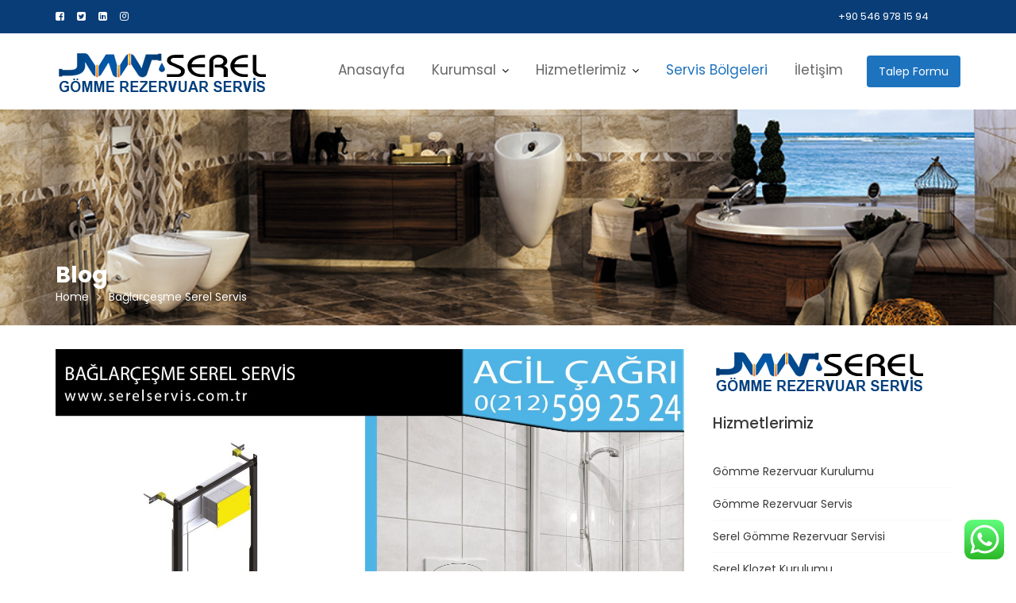

--- FILE ---
content_type: text/html; charset=UTF-8
request_url: https://serelservis.com.tr/baglarcesme-serel-servis.html
body_size: 18793
content:
<!DOCTYPE html><html lang="tr">
			<head>

				<meta charset="UTF-8">
		<meta name="viewport" content="width=device-width, initial-scale=1">
		<link rel="profile" href="//gmpg.org/xfn/11">
		<meta name='robots' content='index, follow, max-image-preview:large, max-snippet:-1, max-video-preview:-1' />

	<!-- This site is optimized with the Yoast SEO plugin v26.5 - https://yoast.com/wordpress/plugins/seo/ -->
	<title>Bağlarçeşme Serel Servis - Bağlarçeşme Mahallesi Serel Servis</title>
	<meta name="description" content="Bağlarçeşme Serel Servis, Tecrübe ve Kalite anlayışı ile Bakım, Onarım da içeren Servis Hizmeti Vermekteyiz." />
	<link rel="canonical" href="https://serelservis.com.tr/baglarcesme-serel-servis.html" />
	<meta property="og:locale" content="tr_TR" />
	<meta property="og:type" content="article" />
	<meta property="og:title" content="Bağlarçeşme Serel Servis - Bağlarçeşme Mahallesi Serel Servis" />
	<meta property="og:description" content="Bağlarçeşme Serel Servis, Tecrübe ve Kalite anlayışı ile Bakım, Onarım da içeren Servis Hizmeti Vermekteyiz." />
	<meta property="og:url" content="https://serelservis.com.tr/baglarcesme-serel-servis.html" />
	<meta property="og:site_name" content="SEREL SERVİS" />
	<meta property="article:published_time" content="2023-11-30T00:51:18+00:00" />
	<meta property="og:image" content="https://serelservis.com.tr/wp-content/uploads/2023/11/baglarcesme-serel-servis.jpg" />
	<meta property="og:image:width" content="1920" />
	<meta property="og:image:height" content="1280" />
	<meta property="og:image:type" content="image/jpeg" />
	<meta name="author" content="bbadmin" />
	<meta name="twitter:card" content="summary_large_image" />
	<meta name="twitter:label1" content="Yazan:" />
	<meta name="twitter:data1" content="bbadmin" />
	<meta name="twitter:label2" content="Tahmini okuma süresi" />
	<meta name="twitter:data2" content="3 dakika" />
	<script type="application/ld+json" class="yoast-schema-graph">{"@context":"https://schema.org","@graph":[{"@type":"Article","@id":"https://serelservis.com.tr/baglarcesme-serel-servis.html#article","isPartOf":{"@id":"https://serelservis.com.tr/baglarcesme-serel-servis.html"},"author":{"name":"bbadmin","@id":"https://serelservis.com.tr/#/schema/person/9ee83602096da8457af886952525bbf0"},"headline":"Bağlarçeşme Serel Servis","datePublished":"2023-11-30T00:51:18+00:00","mainEntityOfPage":{"@id":"https://serelservis.com.tr/baglarcesme-serel-servis.html"},"wordCount":695,"publisher":{"@id":"https://serelservis.com.tr/#organization"},"image":{"@id":"https://serelservis.com.tr/baglarcesme-serel-servis.html#primaryimage"},"thumbnailUrl":"https://serelservis.com.tr/wp-content/uploads/2023/11/baglarcesme-serel-servis.jpg","keywords":["bağlarçeşme serel servis"],"articleSection":["Servis Bölgeleri"],"inLanguage":"tr"},{"@type":"WebPage","@id":"https://serelservis.com.tr/baglarcesme-serel-servis.html","url":"https://serelservis.com.tr/baglarcesme-serel-servis.html","name":"Bağlarçeşme Serel Servis - Bağlarçeşme Mahallesi Serel Servis","isPartOf":{"@id":"https://serelservis.com.tr/#website"},"primaryImageOfPage":{"@id":"https://serelservis.com.tr/baglarcesme-serel-servis.html#primaryimage"},"image":{"@id":"https://serelservis.com.tr/baglarcesme-serel-servis.html#primaryimage"},"thumbnailUrl":"https://serelservis.com.tr/wp-content/uploads/2023/11/baglarcesme-serel-servis.jpg","datePublished":"2023-11-30T00:51:18+00:00","description":"Bağlarçeşme Serel Servis, Tecrübe ve Kalite anlayışı ile Bakım, Onarım da içeren Servis Hizmeti Vermekteyiz.","breadcrumb":{"@id":"https://serelservis.com.tr/baglarcesme-serel-servis.html#breadcrumb"},"inLanguage":"tr","potentialAction":[{"@type":"ReadAction","target":["https://serelservis.com.tr/baglarcesme-serel-servis.html"]}]},{"@type":"ImageObject","inLanguage":"tr","@id":"https://serelservis.com.tr/baglarcesme-serel-servis.html#primaryimage","url":"https://serelservis.com.tr/wp-content/uploads/2023/11/baglarcesme-serel-servis.jpg","contentUrl":"https://serelservis.com.tr/wp-content/uploads/2023/11/baglarcesme-serel-servis.jpg","width":1920,"height":1280,"caption":"bağlarçeşme serel servis"},{"@type":"BreadcrumbList","@id":"https://serelservis.com.tr/baglarcesme-serel-servis.html#breadcrumb","itemListElement":[{"@type":"ListItem","position":1,"name":"Anasayfa","item":"https://serelservis.com.tr/"},{"@type":"ListItem","position":2,"name":"Blog","item":"https://serelservis.com.tr/blog"},{"@type":"ListItem","position":3,"name":"Bağlarçeşme Serel Servis"}]},{"@type":"WebSite","@id":"https://serelservis.com.tr/#website","url":"https://serelservis.com.tr/","name":"SEREL SERVİS","description":"serelservis.com.tr","publisher":{"@id":"https://serelservis.com.tr/#organization"},"potentialAction":[{"@type":"SearchAction","target":{"@type":"EntryPoint","urlTemplate":"https://serelservis.com.tr/?s={search_term_string}"},"query-input":{"@type":"PropertyValueSpecification","valueRequired":true,"valueName":"search_term_string"}}],"inLanguage":"tr"},{"@type":"Organization","@id":"https://serelservis.com.tr/#organization","name":"SEREL SERVİS","url":"https://serelservis.com.tr/","logo":{"@type":"ImageObject","inLanguage":"tr","@id":"https://serelservis.com.tr/#/schema/logo/image/","url":"https://serelservis.com.tr/wp-content/uploads/2023/03/logo-1.png","contentUrl":"https://serelservis.com.tr/wp-content/uploads/2023/03/logo-1.png","width":265,"height":54,"caption":"SEREL SERVİS"},"image":{"@id":"https://serelservis.com.tr/#/schema/logo/image/"}},{"@type":"Person","@id":"https://serelservis.com.tr/#/schema/person/9ee83602096da8457af886952525bbf0","name":"bbadmin","image":{"@type":"ImageObject","inLanguage":"tr","@id":"https://serelservis.com.tr/#/schema/person/image/","url":"https://secure.gravatar.com/avatar/839e053284181fb38d480a25520ee3bc670466e1ddc22e7fddc0421b405d2150?s=96&d=mm&r=g","contentUrl":"https://secure.gravatar.com/avatar/839e053284181fb38d480a25520ee3bc670466e1ddc22e7fddc0421b405d2150?s=96&d=mm&r=g","caption":"bbadmin"},"sameAs":["https://serelservis.com.tr"],"url":"https://serelservis.com.tr/author/bbadmin"}]}</script>
	<!-- / Yoast SEO plugin. -->


<link rel='dns-prefetch' href='//fonts.googleapis.com' />
<link rel="alternate" type="application/rss+xml" title="SEREL SERVİS &raquo; akışı" href="https://serelservis.com.tr/feed" />
<link rel="alternate" type="application/rss+xml" title="SEREL SERVİS &raquo; yorum akışı" href="https://serelservis.com.tr/comments/feed" />
<link rel="alternate" title="oEmbed (JSON)" type="application/json+oembed" href="https://serelservis.com.tr/wp-json/oembed/1.0/embed?url=https%3A%2F%2Fserelservis.com.tr%2Fbaglarcesme-serel-servis.html" />
<link rel="alternate" title="oEmbed (XML)" type="text/xml+oembed" href="https://serelservis.com.tr/wp-json/oembed/1.0/embed?url=https%3A%2F%2Fserelservis.com.tr%2Fbaglarcesme-serel-servis.html&#038;format=xml" />
<style id='wp-img-auto-sizes-contain-inline-css' type='text/css'>
img:is([sizes=auto i],[sizes^="auto," i]){contain-intrinsic-size:3000px 1500px}
/*# sourceURL=wp-img-auto-sizes-contain-inline-css */
</style>
<link rel='stylesheet' id='ht_ctc_main_css-css' href='https://serelservis.com.tr/wp-content/plugins/click-to-chat-for-whatsapp/new/inc/assets/css/main.css?ver=4.33' type='text/css' media='all' />
<style id='wp-emoji-styles-inline-css' type='text/css'>

	img.wp-smiley, img.emoji {
		display: inline !important;
		border: none !important;
		box-shadow: none !important;
		height: 1em !important;
		width: 1em !important;
		margin: 0 0.07em !important;
		vertical-align: -0.1em !important;
		background: none !important;
		padding: 0 !important;
	}
/*# sourceURL=wp-emoji-styles-inline-css */
</style>
<style id='wp-block-library-inline-css' type='text/css'>
:root{--wp-block-synced-color:#7a00df;--wp-block-synced-color--rgb:122,0,223;--wp-bound-block-color:var(--wp-block-synced-color);--wp-editor-canvas-background:#ddd;--wp-admin-theme-color:#007cba;--wp-admin-theme-color--rgb:0,124,186;--wp-admin-theme-color-darker-10:#006ba1;--wp-admin-theme-color-darker-10--rgb:0,107,160.5;--wp-admin-theme-color-darker-20:#005a87;--wp-admin-theme-color-darker-20--rgb:0,90,135;--wp-admin-border-width-focus:2px}@media (min-resolution:192dpi){:root{--wp-admin-border-width-focus:1.5px}}.wp-element-button{cursor:pointer}:root .has-very-light-gray-background-color{background-color:#eee}:root .has-very-dark-gray-background-color{background-color:#313131}:root .has-very-light-gray-color{color:#eee}:root .has-very-dark-gray-color{color:#313131}:root .has-vivid-green-cyan-to-vivid-cyan-blue-gradient-background{background:linear-gradient(135deg,#00d084,#0693e3)}:root .has-purple-crush-gradient-background{background:linear-gradient(135deg,#34e2e4,#4721fb 50%,#ab1dfe)}:root .has-hazy-dawn-gradient-background{background:linear-gradient(135deg,#faaca8,#dad0ec)}:root .has-subdued-olive-gradient-background{background:linear-gradient(135deg,#fafae1,#67a671)}:root .has-atomic-cream-gradient-background{background:linear-gradient(135deg,#fdd79a,#004a59)}:root .has-nightshade-gradient-background{background:linear-gradient(135deg,#330968,#31cdcf)}:root .has-midnight-gradient-background{background:linear-gradient(135deg,#020381,#2874fc)}:root{--wp--preset--font-size--normal:16px;--wp--preset--font-size--huge:42px}.has-regular-font-size{font-size:1em}.has-larger-font-size{font-size:2.625em}.has-normal-font-size{font-size:var(--wp--preset--font-size--normal)}.has-huge-font-size{font-size:var(--wp--preset--font-size--huge)}.has-text-align-center{text-align:center}.has-text-align-left{text-align:left}.has-text-align-right{text-align:right}.has-fit-text{white-space:nowrap!important}#end-resizable-editor-section{display:none}.aligncenter{clear:both}.items-justified-left{justify-content:flex-start}.items-justified-center{justify-content:center}.items-justified-right{justify-content:flex-end}.items-justified-space-between{justify-content:space-between}.screen-reader-text{border:0;clip-path:inset(50%);height:1px;margin:-1px;overflow:hidden;padding:0;position:absolute;width:1px;word-wrap:normal!important}.screen-reader-text:focus{background-color:#ddd;clip-path:none;color:#444;display:block;font-size:1em;height:auto;left:5px;line-height:normal;padding:15px 23px 14px;text-decoration:none;top:5px;width:auto;z-index:100000}html :where(.has-border-color){border-style:solid}html :where([style*=border-top-color]){border-top-style:solid}html :where([style*=border-right-color]){border-right-style:solid}html :where([style*=border-bottom-color]){border-bottom-style:solid}html :where([style*=border-left-color]){border-left-style:solid}html :where([style*=border-width]){border-style:solid}html :where([style*=border-top-width]){border-top-style:solid}html :where([style*=border-right-width]){border-right-style:solid}html :where([style*=border-bottom-width]){border-bottom-style:solid}html :where([style*=border-left-width]){border-left-style:solid}html :where(img[class*=wp-image-]){height:auto;max-width:100%}:where(figure){margin:0 0 1em}html :where(.is-position-sticky){--wp-admin--admin-bar--position-offset:var(--wp-admin--admin-bar--height,0px)}@media screen and (max-width:600px){html :where(.is-position-sticky){--wp-admin--admin-bar--position-offset:0px}}

/*# sourceURL=wp-block-library-inline-css */
</style><style id='global-styles-inline-css' type='text/css'>
:root{--wp--preset--aspect-ratio--square: 1;--wp--preset--aspect-ratio--4-3: 4/3;--wp--preset--aspect-ratio--3-4: 3/4;--wp--preset--aspect-ratio--3-2: 3/2;--wp--preset--aspect-ratio--2-3: 2/3;--wp--preset--aspect-ratio--16-9: 16/9;--wp--preset--aspect-ratio--9-16: 9/16;--wp--preset--color--black: #000000;--wp--preset--color--cyan-bluish-gray: #abb8c3;--wp--preset--color--white: #ffffff;--wp--preset--color--pale-pink: #f78da7;--wp--preset--color--vivid-red: #cf2e2e;--wp--preset--color--luminous-vivid-orange: #ff6900;--wp--preset--color--luminous-vivid-amber: #fcb900;--wp--preset--color--light-green-cyan: #7bdcb5;--wp--preset--color--vivid-green-cyan: #00d084;--wp--preset--color--pale-cyan-blue: #8ed1fc;--wp--preset--color--vivid-cyan-blue: #0693e3;--wp--preset--color--vivid-purple: #9b51e0;--wp--preset--gradient--vivid-cyan-blue-to-vivid-purple: linear-gradient(135deg,rgb(6,147,227) 0%,rgb(155,81,224) 100%);--wp--preset--gradient--light-green-cyan-to-vivid-green-cyan: linear-gradient(135deg,rgb(122,220,180) 0%,rgb(0,208,130) 100%);--wp--preset--gradient--luminous-vivid-amber-to-luminous-vivid-orange: linear-gradient(135deg,rgb(252,185,0) 0%,rgb(255,105,0) 100%);--wp--preset--gradient--luminous-vivid-orange-to-vivid-red: linear-gradient(135deg,rgb(255,105,0) 0%,rgb(207,46,46) 100%);--wp--preset--gradient--very-light-gray-to-cyan-bluish-gray: linear-gradient(135deg,rgb(238,238,238) 0%,rgb(169,184,195) 100%);--wp--preset--gradient--cool-to-warm-spectrum: linear-gradient(135deg,rgb(74,234,220) 0%,rgb(151,120,209) 20%,rgb(207,42,186) 40%,rgb(238,44,130) 60%,rgb(251,105,98) 80%,rgb(254,248,76) 100%);--wp--preset--gradient--blush-light-purple: linear-gradient(135deg,rgb(255,206,236) 0%,rgb(152,150,240) 100%);--wp--preset--gradient--blush-bordeaux: linear-gradient(135deg,rgb(254,205,165) 0%,rgb(254,45,45) 50%,rgb(107,0,62) 100%);--wp--preset--gradient--luminous-dusk: linear-gradient(135deg,rgb(255,203,112) 0%,rgb(199,81,192) 50%,rgb(65,88,208) 100%);--wp--preset--gradient--pale-ocean: linear-gradient(135deg,rgb(255,245,203) 0%,rgb(182,227,212) 50%,rgb(51,167,181) 100%);--wp--preset--gradient--electric-grass: linear-gradient(135deg,rgb(202,248,128) 0%,rgb(113,206,126) 100%);--wp--preset--gradient--midnight: linear-gradient(135deg,rgb(2,3,129) 0%,rgb(40,116,252) 100%);--wp--preset--font-size--small: 13px;--wp--preset--font-size--medium: 20px;--wp--preset--font-size--large: 36px;--wp--preset--font-size--x-large: 42px;--wp--preset--spacing--20: 0.44rem;--wp--preset--spacing--30: 0.67rem;--wp--preset--spacing--40: 1rem;--wp--preset--spacing--50: 1.5rem;--wp--preset--spacing--60: 2.25rem;--wp--preset--spacing--70: 3.38rem;--wp--preset--spacing--80: 5.06rem;--wp--preset--shadow--natural: 6px 6px 9px rgba(0, 0, 0, 0.2);--wp--preset--shadow--deep: 12px 12px 50px rgba(0, 0, 0, 0.4);--wp--preset--shadow--sharp: 6px 6px 0px rgba(0, 0, 0, 0.2);--wp--preset--shadow--outlined: 6px 6px 0px -3px rgb(255, 255, 255), 6px 6px rgb(0, 0, 0);--wp--preset--shadow--crisp: 6px 6px 0px rgb(0, 0, 0);}:where(.is-layout-flex){gap: 0.5em;}:where(.is-layout-grid){gap: 0.5em;}body .is-layout-flex{display: flex;}.is-layout-flex{flex-wrap: wrap;align-items: center;}.is-layout-flex > :is(*, div){margin: 0;}body .is-layout-grid{display: grid;}.is-layout-grid > :is(*, div){margin: 0;}:where(.wp-block-columns.is-layout-flex){gap: 2em;}:where(.wp-block-columns.is-layout-grid){gap: 2em;}:where(.wp-block-post-template.is-layout-flex){gap: 1.25em;}:where(.wp-block-post-template.is-layout-grid){gap: 1.25em;}.has-black-color{color: var(--wp--preset--color--black) !important;}.has-cyan-bluish-gray-color{color: var(--wp--preset--color--cyan-bluish-gray) !important;}.has-white-color{color: var(--wp--preset--color--white) !important;}.has-pale-pink-color{color: var(--wp--preset--color--pale-pink) !important;}.has-vivid-red-color{color: var(--wp--preset--color--vivid-red) !important;}.has-luminous-vivid-orange-color{color: var(--wp--preset--color--luminous-vivid-orange) !important;}.has-luminous-vivid-amber-color{color: var(--wp--preset--color--luminous-vivid-amber) !important;}.has-light-green-cyan-color{color: var(--wp--preset--color--light-green-cyan) !important;}.has-vivid-green-cyan-color{color: var(--wp--preset--color--vivid-green-cyan) !important;}.has-pale-cyan-blue-color{color: var(--wp--preset--color--pale-cyan-blue) !important;}.has-vivid-cyan-blue-color{color: var(--wp--preset--color--vivid-cyan-blue) !important;}.has-vivid-purple-color{color: var(--wp--preset--color--vivid-purple) !important;}.has-black-background-color{background-color: var(--wp--preset--color--black) !important;}.has-cyan-bluish-gray-background-color{background-color: var(--wp--preset--color--cyan-bluish-gray) !important;}.has-white-background-color{background-color: var(--wp--preset--color--white) !important;}.has-pale-pink-background-color{background-color: var(--wp--preset--color--pale-pink) !important;}.has-vivid-red-background-color{background-color: var(--wp--preset--color--vivid-red) !important;}.has-luminous-vivid-orange-background-color{background-color: var(--wp--preset--color--luminous-vivid-orange) !important;}.has-luminous-vivid-amber-background-color{background-color: var(--wp--preset--color--luminous-vivid-amber) !important;}.has-light-green-cyan-background-color{background-color: var(--wp--preset--color--light-green-cyan) !important;}.has-vivid-green-cyan-background-color{background-color: var(--wp--preset--color--vivid-green-cyan) !important;}.has-pale-cyan-blue-background-color{background-color: var(--wp--preset--color--pale-cyan-blue) !important;}.has-vivid-cyan-blue-background-color{background-color: var(--wp--preset--color--vivid-cyan-blue) !important;}.has-vivid-purple-background-color{background-color: var(--wp--preset--color--vivid-purple) !important;}.has-black-border-color{border-color: var(--wp--preset--color--black) !important;}.has-cyan-bluish-gray-border-color{border-color: var(--wp--preset--color--cyan-bluish-gray) !important;}.has-white-border-color{border-color: var(--wp--preset--color--white) !important;}.has-pale-pink-border-color{border-color: var(--wp--preset--color--pale-pink) !important;}.has-vivid-red-border-color{border-color: var(--wp--preset--color--vivid-red) !important;}.has-luminous-vivid-orange-border-color{border-color: var(--wp--preset--color--luminous-vivid-orange) !important;}.has-luminous-vivid-amber-border-color{border-color: var(--wp--preset--color--luminous-vivid-amber) !important;}.has-light-green-cyan-border-color{border-color: var(--wp--preset--color--light-green-cyan) !important;}.has-vivid-green-cyan-border-color{border-color: var(--wp--preset--color--vivid-green-cyan) !important;}.has-pale-cyan-blue-border-color{border-color: var(--wp--preset--color--pale-cyan-blue) !important;}.has-vivid-cyan-blue-border-color{border-color: var(--wp--preset--color--vivid-cyan-blue) !important;}.has-vivid-purple-border-color{border-color: var(--wp--preset--color--vivid-purple) !important;}.has-vivid-cyan-blue-to-vivid-purple-gradient-background{background: var(--wp--preset--gradient--vivid-cyan-blue-to-vivid-purple) !important;}.has-light-green-cyan-to-vivid-green-cyan-gradient-background{background: var(--wp--preset--gradient--light-green-cyan-to-vivid-green-cyan) !important;}.has-luminous-vivid-amber-to-luminous-vivid-orange-gradient-background{background: var(--wp--preset--gradient--luminous-vivid-amber-to-luminous-vivid-orange) !important;}.has-luminous-vivid-orange-to-vivid-red-gradient-background{background: var(--wp--preset--gradient--luminous-vivid-orange-to-vivid-red) !important;}.has-very-light-gray-to-cyan-bluish-gray-gradient-background{background: var(--wp--preset--gradient--very-light-gray-to-cyan-bluish-gray) !important;}.has-cool-to-warm-spectrum-gradient-background{background: var(--wp--preset--gradient--cool-to-warm-spectrum) !important;}.has-blush-light-purple-gradient-background{background: var(--wp--preset--gradient--blush-light-purple) !important;}.has-blush-bordeaux-gradient-background{background: var(--wp--preset--gradient--blush-bordeaux) !important;}.has-luminous-dusk-gradient-background{background: var(--wp--preset--gradient--luminous-dusk) !important;}.has-pale-ocean-gradient-background{background: var(--wp--preset--gradient--pale-ocean) !important;}.has-electric-grass-gradient-background{background: var(--wp--preset--gradient--electric-grass) !important;}.has-midnight-gradient-background{background: var(--wp--preset--gradient--midnight) !important;}.has-small-font-size{font-size: var(--wp--preset--font-size--small) !important;}.has-medium-font-size{font-size: var(--wp--preset--font-size--medium) !important;}.has-large-font-size{font-size: var(--wp--preset--font-size--large) !important;}.has-x-large-font-size{font-size: var(--wp--preset--font-size--x-large) !important;}
/*# sourceURL=global-styles-inline-css */
</style>

<style id='classic-theme-styles-inline-css' type='text/css'>
/*! This file is auto-generated */
.wp-block-button__link{color:#fff;background-color:#32373c;border-radius:9999px;box-shadow:none;text-decoration:none;padding:calc(.667em + 2px) calc(1.333em + 2px);font-size:1.125em}.wp-block-file__button{background:#32373c;color:#fff;text-decoration:none}
/*# sourceURL=/wp-includes/css/classic-themes.min.css */
</style>
<link rel='stylesheet' id='contact-form-7-css' href='https://serelservis.com.tr/wp-content/plugins/contact-form-7/includes/css/styles.css?ver=6.1.4' type='text/css' media='all' />
<style id='contact-form-7-inline-css' type='text/css'>
.wpcf7 .wpcf7-recaptcha iframe {margin-bottom: 0;}.wpcf7 .wpcf7-recaptcha[data-align="center"] > div {margin: 0 auto;}.wpcf7 .wpcf7-recaptcha[data-align="right"] > div {margin: 0 0 0 auto;}
/*# sourceURL=contact-form-7-inline-css */
</style>
<link rel='stylesheet' id='construction-field-googleapis-css' href='//fonts.googleapis.com/css?family=Poppins:100,100i,200,200i,300,300i,400,400i,500,500i,600,600i,700,700i,800,800i,900,900ifonts.googleapis.com/css?family=Poppins:100,100i,200,200i,300,300i,400,400i,500,500i,600,600i,700,700i,800,800i,900,900i' type='text/css' media='all' />
<link rel='stylesheet' id='bootstrap-css' href='https://serelservis.com.tr/wp-content/themes/construction-field/assets/library/bootstrap/css/bootstrap.min.css?ver=3.3.6' type='text/css' media='all' />
<link rel='stylesheet' id='font-awesome-css' href='https://serelservis.com.tr/wp-content/themes/construction-field/assets/library/Font-Awesome/css/font-awesome.min.css?ver=4.5.0' type='text/css' media='all' />
<link rel='stylesheet' id='slick-css' href='https://serelservis.com.tr/wp-content/themes/construction-field/assets/library/slick/slick.css?ver=1.3.3' type='text/css' media='all' />
<link rel='stylesheet' id='magnific-popup-css' href='https://serelservis.com.tr/wp-content/themes/construction-field/assets/library/magnific-popup/magnific-popup.css?ver=1.1.0' type='text/css' media='all' />
<link rel='stylesheet' id='construction-field-style-css' href='https://serelservis.com.tr/wp-content/themes/construction-field/style.css?ver=6.9' type='text/css' media='all' />
<style id='construction-field-style-inline-css' type='text/css'>

            .top-header{
                background-color: #093d77;
            }
            .site-footer{
                background-color: #242424;
            }
            .copy-right{
                background-color: #131313;
            }
        .site-title,
	        .site-title a,
	        .site-description,
	        .site-description a,
            a:hover,
            a:active,
            a:focus,
            .widget li a:hover,
            .posted-on a:hover,
            .author.vcard a:hover,
            .cat-links a:hover,
            .comments-link a:hover,
            .edit-link a:hover,
            .tags-links a:hover,
            .byline a:hover,
            .widget li a:focus,
            .posted-on a:focus,
            .author.vcard a:focus,
            .cat-links a:focus,
            .comments-link a:focus,
            .edit-link a:focus,
            .tags-links a:focus,
            .byline a:focus,
            .main-navigation .acme-normal-page .current_page_item a,
            .main-navigation .acme-normal-page .current-menu-item a,
            .main-navigation .acme-normal-page .current_page_parent a,
            .main-navigation .active a,
            .main-navigation .navbar-nav >li a:hover,
            .news-notice-content .news-content a:hover,
             .main-navigation .navbar-nav >li a:focus,
            .news-notice-content .news-content a:focus,
			 .at-social .socials li a,
			 .primary-color,
			 article.post .entry-header .cat-links a,
			 #construction-field-breadcrumbs a:hover,
			 #construction-field-breadcrumbs a:focus,
			 .woocommerce .star-rating, 
            .woocommerce ul.products li.product .star-rating,
            .woocommerce p.stars a,
            .woocommerce ul.products li.product .price,
            .woocommerce ul.products li.product .price ins .amount,
            .woocommerce a.button.add_to_cart_button:hover,
            .woocommerce a.added_to_cart:hover,
            .woocommerce a.button.product_type_grouped:hover,
            .woocommerce a.button.product_type_external:hover,
            .woocommerce .cart .button:hover,
            .woocommerce .cart input.button:hover,
            .woocommerce #respond input#submit.alt:hover,
			.woocommerce a.button.alt:hover,
			.woocommerce button.button.alt:hover,
			.woocommerce input.button.alt:hover,
			.woocommerce .woocommerce-info .button:hover,
			.woocommerce .widget_shopping_cart_content .buttons a.button:hover,
			.woocommerce .widget_shopping_cart_content .buttons a.button:focus,
			.woocommerce div.product .woocommerce-tabs ul.tabs li a,
			.woocommerce-message::before,
			i.slick-arrow:hover,
			i.slick-arrow:hover,
			.single-item .focus{
                color: #1e73be;
            }
            .navbar .navbar-toggle:hover,
            .navbar .navbar-toggle:focus,
            .main-navigation .current_page_ancestor > a:before,
            .comment-form .form-submit input,
            .btn-primary,
            .wpcf7-form input.wpcf7-submit,
            .wpcf7-form input.wpcf7-submit:hover,
            .wpcf7-form input.wpcf7-submit:focus,
            .sm-up-container,
            .btn-primary.btn-reverse:before,
            #at-shortcode-bootstrap-modal .modal-header,
            .primary-bg,
            .schedule-title-wrapper .schedule-title.active a,
			.schedule-title-wrapper .schedule-title.active a i,
			.schedule-title-wrapper .schedule-title:hover a,
			.navigation.pagination .nav-links .page-numbers.current,
			.navigation.pagination .nav-links a.page-numbers:hover,
			.woocommerce .product .onsale,
			.woocommerce a.button.add_to_cart_button,
			.woocommerce a.added_to_cart,
			.woocommerce a.button.product_type_grouped,
			.woocommerce a.button.product_type_external,
			.woocommerce .single-product #respond input#submit.alt,
			.woocommerce .single-product a.button.alt,
			.woocommerce .single-product button.button.alt,
			.woocommerce .single-product input.button.alt,
			.woocommerce #respond input#submit.alt,
			.woocommerce a.button.alt,
			.woocommerce button.button.alt,
			.woocommerce input.button.alt,
			.woocommerce .widget_shopping_cart_content .buttons a.button,
			.woocommerce div.product .woocommerce-tabs ul.tabs li:hover,
			.woocommerce div.product .woocommerce-tabs ul.tabs li.active,
			.woocommerce .cart .button,
			.woocommerce .cart input.button,
			.woocommerce input.button:disabled, 
			.woocommerce input.button:disabled[disabled],
			.woocommerce input.button:disabled:hover, 
			.woocommerce input.button:disabled[disabled]:hover,
			 .woocommerce nav.woocommerce-pagination ul li a:focus, 
			 .woocommerce nav.woocommerce-pagination ul li a:hover, 
			 .woocommerce nav.woocommerce-pagination ul li span.current,
			 .woocommerce a.button.wc-forward,
			 .woocommerce .widget_price_filter .ui-slider .ui-slider-range,
			 .woocommerce .widget_price_filter .ui-slider .ui-slider-handle,
			 .navbar .cart-wrap .acme-cart-views a span,
			 .acme-gallery .read-more{
                background-color: #1e73be;
                color:#fff;
            }
            .woocommerce .cart .button, 
            .woocommerce .cart input.button,
            .woocommerce a.button.add_to_cart_button,
            .woocommerce a.added_to_cart,
            .woocommerce a.button.product_type_grouped,
            .woocommerce a.button.product_type_external,
            .woocommerce .cart .button,
            .woocommerce .cart input.button
            .woocommerce .single-product #respond input#submit.alt,
			.woocommerce .single-product a.button.alt,
			.woocommerce .single-product button.button.alt,
			.woocommerce .single-product input.button.alt,
			.woocommerce #respond input#submit.alt,
			.woocommerce a.button.alt,
			.woocommerce button.button.alt,
			.woocommerce input.button.alt,
			.woocommerce .widget_shopping_cart_content .buttons a.button,
			.woocommerce div.product .woocommerce-tabs ul.tabs:before{
                border: 1px solid #1e73be;
            }
            .blog article.sticky{
                border-bottom: 2px solid #1e73be;
            }
/*# sourceURL=construction-field-style-inline-css */
</style>
<link rel='stylesheet' id='construction-field-block-front-styles-css' href='https://serelservis.com.tr/wp-content/themes/construction-field/acmethemes/gutenberg/gutenberg-front.css?ver=1.0' type='text/css' media='all' />
<link rel='stylesheet' id='call-now-button-modern-style-css' href='https://serelservis.com.tr/wp-content/plugins/call-now-button/resources/style/modern.css?ver=1.5.5' type='text/css' media='all' />
<script type="text/javascript" src="https://serelservis.com.tr/wp-includes/js/jquery/jquery.min.js?ver=3.7.1" id="jquery-core-js"></script>
<script type="text/javascript" src="https://serelservis.com.tr/wp-includes/js/jquery/jquery-migrate.min.js?ver=3.4.1" id="jquery-migrate-js"></script>
<link rel="https://api.w.org/" href="https://serelservis.com.tr/wp-json/" /><link rel="alternate" title="JSON" type="application/json" href="https://serelservis.com.tr/wp-json/wp/v2/posts/506" /><link rel="EditURI" type="application/rsd+xml" title="RSD" href="https://serelservis.com.tr/xmlrpc.php?rsd" />
<meta name="generator" content="WordPress 6.9" />
<link rel='shortlink' href='https://serelservis.com.tr/?p=506' />
<link rel="icon" href="https://serelservis.com.tr/wp-content/uploads/2023/03/cropped-icon-32x32.png" sizes="32x32" />
<link rel="icon" href="https://serelservis.com.tr/wp-content/uploads/2023/03/cropped-icon-192x192.png" sizes="192x192" />
<link rel="apple-touch-icon" href="https://serelservis.com.tr/wp-content/uploads/2023/03/cropped-icon-180x180.png" />
<meta name="msapplication-TileImage" content="https://serelservis.com.tr/wp-content/uploads/2023/03/cropped-icon-270x270.png" />

	</head>
<body class="wp-singular post-template-default single single-post postid-506 single-format-standard wp-custom-logo wp-theme-construction-field acme-animate right-sidebar">

		<div class="site" id="page">
				<a class="skip-link screen-reader-text" href="#content">Skip to content</a>
					<div class="top-header">
				<div class="container">
					<div class="row">
						<div class="col-sm-6 text-left">
							<ul class="socials at-display-inline-block"><li><a href="https://www.facebook.com/" target="_blank"><i class="fa fa-facebook-square"></i></a></li><li><a href="https://twitter.com/" target="_blank"><i class="fa fa-twitter-square"></i></a></li><li><a href="https://www.linkedin.com/" target="_blank"><i class="fa fa-linkedin-square"></i></a></li><li><a href="https://www.instagram.com/sanattesisat24/" target="_blank"><i class="fa fa-instagram"></i></a></li></ul>						</div>
						<div class="col-sm-6 text-right">
							<div class='at-first-level-nav at-display-inline-block text-right'><ul id="menu-ust-menu" class="menu"><li id="menu-item-195" class="menu-item menu-item-type-custom menu-item-object-custom menu-item-195"><a href="#"><a href="tel:+90-546-978-15-94">+90 546 978 15 94</a></a></li>
</ul></div>						</div>
					</div>
				</div>
			</div>
					<div class="navbar at-navbar  construction-field-sticky" id="navbar" role="navigation">
			<div class="container">
				<div class="navbar-header">
											<button type="button" class="navbar-toggle" data-toggle="collapse" data-target=".navbar-collapse"><i class="fa fa-bars"></i></button>
						<a href="https://serelservis.com.tr/" class="custom-logo-link" rel="home"><img width="265" height="54" src="https://serelservis.com.tr/wp-content/uploads/2023/03/logo-1.png" class="custom-logo" alt="SEREL SERVİS" decoding="async" /></a>				</div>
				<div class="at-beside-navbar-header">
							<div class="search-woo desktop-only">
								<a class="featured-button btn btn-primary hidden-xs hidden-sm hidden-xs" href="#" data-toggle="modal" data-target="#at-shortcode-bootstrap-modal">Talep Formu</a>
							</div>
		<div class="main-navigation navbar-collapse collapse">
			<ul id="primary-menu" class="nav navbar-nav  acme-normal-page"><li id="menu-item-164" class="menu-item menu-item-type-post_type menu-item-object-page menu-item-home menu-item-164"><a href="https://serelservis.com.tr/">Anasayfa</a></li>
<li id="menu-item-271" class="menu-item menu-item-type-post_type menu-item-object-page menu-item-has-children menu-item-271"><a href="https://serelservis.com.tr/hakkimizda">Kurumsal</a>
<ul class="sub-menu">
	<li id="menu-item-272" class="menu-item menu-item-type-post_type menu-item-object-page menu-item-272"><a href="https://serelservis.com.tr/hakkimizda">Hakkımızda</a></li>
	<li id="menu-item-273" class="menu-item menu-item-type-post_type menu-item-object-page menu-item-273"><a href="https://serelservis.com.tr/hakkimizda/gizlilik-politikasi">Gizlilik Politikası</a></li>
</ul>
</li>
<li id="menu-item-275" class="menu-item menu-item-type-post_type menu-item-object-page menu-item-has-children menu-item-275"><a href="https://serelservis.com.tr/hizmetlerimiz">Hizmetlerimiz</a>
<ul class="sub-menu">
	<li id="menu-item-276" class="menu-item menu-item-type-post_type menu-item-object-page menu-item-276"><a href="https://serelservis.com.tr/hizmetlerimiz/gomme-rezervuar-kurulumu">Gömme Rezervuar Kurulumu</a></li>
	<li id="menu-item-277" class="menu-item menu-item-type-post_type menu-item-object-page menu-item-277"><a href="https://serelservis.com.tr/hizmetlerimiz/gomme-rezervuar-servis">Gömme Rezervuar Servis</a></li>
	<li id="menu-item-278" class="menu-item menu-item-type-post_type menu-item-object-page menu-item-278"><a href="https://serelservis.com.tr/hizmetlerimiz/serel-gomme-rezervuar-servisi">Serel Gömme Rezervuar Servisi</a></li>
	<li id="menu-item-279" class="menu-item menu-item-type-post_type menu-item-object-page menu-item-279"><a href="https://serelservis.com.tr/hizmetlerimiz/serel-klozet-kurulumu">Serel Klozet Kurulumu</a></li>
	<li id="menu-item-280" class="menu-item menu-item-type-post_type menu-item-object-page menu-item-280"><a href="https://serelservis.com.tr/hizmetlerimiz/serel-klozet-servisi">Serel Klozet Servisi</a></li>
	<li id="menu-item-281" class="menu-item menu-item-type-post_type menu-item-object-page menu-item-281"><a href="https://serelservis.com.tr/hizmetlerimiz/serel-klozet-tamiri">Serel Klozet Tamiri</a></li>
</ul>
</li>
<li id="menu-item-165" class="menu-item menu-item-type-post_type menu-item-object-page current_page_parent menu-item-165"><a href="https://serelservis.com.tr/blog">Servis Bölgeleri</a></li>
<li id="menu-item-274" class="menu-item menu-item-type-post_type menu-item-object-page menu-item-274"><a href="https://serelservis.com.tr/iletisim">İletişim</a></li>
</ul>		</div><!--/.nav-collapse -->
						</div>
				<!--.at-beside-navbar-header-->
			</div>
					</div>
		<div class="wrapper inner-main-title">
	<img src='https://serelservis.com.tr/wp-content/uploads/2023/03/gomme-rezervuar-servis-ust-resim.jpg'>	<div class="container">
		<header class="entry-header init-animate">
			<h2 class="entry-title">Blog</h2><div class='breadcrumbs init-animate'><div id='construction-field-breadcrumbs'><div role="navigation" aria-label="Breadcrumbs" class="breadcrumb-trail breadcrumbs" itemprop="breadcrumb"><ul class="trail-items" itemscope itemtype="http://schema.org/BreadcrumbList"><meta name="numberOfItems" content="2" /><meta name="itemListOrder" content="Ascending" /><li itemprop="itemListElement" itemscope itemtype="http://schema.org/ListItem" class="trail-item trail-begin"><a href="https://serelservis.com.tr" rel="home" itemprop="item"><span itemprop="name">Home</span></a><meta itemprop="position" content="1" /></li><li class="trail-item trail-end"><span><span>Bağlarçeşme Serel Servis</span></span></li></ul></div></div></div>		</header><!-- .entry-header -->
	</div>
</div>
<div id="content" class="site-content container clearfix">
		<div id="primary" class="content-area">
		<main id="main" class="site-main" role="main">
		<article id="post-506" class="init-animate post-506 post type-post status-publish format-standard has-post-thumbnail hentry category-servis-bolgeleri tag-baglarcesme-serel-servis">
	<div class="content-wrapper">
		<div class="image-wrap"><figure class="post-thumb"><img width="1920" height="1280" src="https://serelservis.com.tr/wp-content/uploads/2023/11/baglarcesme-serel-servis.jpg" class="attachment-full size-full wp-post-image" alt="bağlarçeşme serel servis" decoding="async" fetchpriority="high" srcset="https://serelservis.com.tr/wp-content/uploads/2023/11/baglarcesme-serel-servis.jpg 1920w, https://serelservis.com.tr/wp-content/uploads/2023/11/baglarcesme-serel-servis-300x200.jpg 300w, https://serelservis.com.tr/wp-content/uploads/2023/11/baglarcesme-serel-servis-1024x683.jpg 1024w, https://serelservis.com.tr/wp-content/uploads/2023/11/baglarcesme-serel-servis-768x512.jpg 768w, https://serelservis.com.tr/wp-content/uploads/2023/11/baglarcesme-serel-servis-1536x1024.jpg 1536w, https://serelservis.com.tr/wp-content/uploads/2023/11/baglarcesme-serel-servis-272x182.jpg 272w" sizes="(max-width: 1920px) 100vw, 1920px" /></figure></div>		<div class="entry-content ">
							<header class="entry-header ">
					<div class="entry-meta">
											</div><!-- .entry-meta -->
				</header><!-- .entry-header -->
							<div class="entry-header-title">
				<h1 class="entry-title">Bağlarçeşme Serel Servis</h1>			</div>
			<footer class="entry-footer">
				<i class="fa fa-calendar-check-o" aria-hidden="true"></i> <span class="posted-on"><a href="https://serelservis.com.tr/baglarcesme-serel-servis.html" rel="bookmark"><time class="entry-date published updated" datetime="2023-11-30T03:51:18+03:00">Kasım 30, 2023</time></a></span><span class="author vcard"><i class="fa fa-user"></i><a class="url fn n" href="https://serelservis.com.tr/author/bbadmin">bbadmin</a></span><span class="tags-links"><i class="fa fa-tags"></i><a href="https://serelservis.com.tr/serel%20servisi/baglarcesme-serel-servis" rel="tag">bağlarçeşme serel servis</a></span>			</footer><!-- .entry-footer -->
			<p><strong>Bağlarçeşme Serel Servis,</strong> servis hizmeti vermekte olup, ayrıca uzun süreler kullanacağınız ve iyi çalışan <strong>rezervuar</strong> sistemlerini siz değerli müşterilerimize garantili şekilde sunarak kaliteyi hissetmenize ve <strong>Serel </strong><strong><em>Servis</em>, </strong>ailesi olarak hayatınızın her döneminde rahat yaşamanıza olanak sağlamaktadır.</p>
<p><em><strong>Bağlarçeşme Serel Servis</strong></em> adı altında servis hizmetlerimize devam etmekteyiz. Dolayısıyla <a href="https://isveayetkiliservis.com.tr/hakkimizda/">Sanat Tesisat</a>, çevre bölgelere yakın olması sayesinde, rezervuarınızın tamirini hemen hızlıca yapabilir ve uzman ustalarımızla en uygun kalitede garantili olarak <strong>rezervuar</strong> değişimi sağlayabilmektedir.</p>
<p><em><strong>Bağlarçeşme Mahallesi Serel Servis,</strong></em> rezervuar hizmeti denildiğinde bizi arama motorlarında rahatlıkla bulabilmektesiniz. Bununla birlikte web sitemizi devamlı olarak güncel tutarak güncellemekte ve ayrıca web sitemizi de bir iş yeri olarak görmekteyiz.</p>
<h2>Serviste Kalite</h2>
<p>Gömme rezervuarlar, modern banyo ve tuvaletlerin vazgeçilmez bir parçası haline geldi. Bunlar, duvarın içine monte edilen su depolama tanklarıdır ve estetik açıdan hoş bir görünüm sağlarlar. Ancak, arızalandıklarında, onarımları için ustalık ve beceri gerektirirler.</p>
<p>Serel marka gömme rezervuarlar, yüksek kaliteli malzemelerden yapılmış ve kullanımı kolaydır. Ancak, herhangi bir mekanik cihaz gibi, zamanla arızalanabilirler. Bu makalede, Serel gömme rezervuarlarının arıza onarımı ve bakımı hakkında bilmeniz gereken her şeyi öğreneceksiniz.</p>
<p>Serel gömme rezervuarı arızalarını onarmak için, öncelikle arızanın nedenini belirlemeniz gerekir. Genellikle, arıza nedeni su sızıntısı ise, su depolama tankındaki sızıntıya neden olan parçanın değiştirilmesi gerekir. Arıza nedeni su akışıysa, genellikle depolama tankının flotörünü veya sızdırmazlık contasını değiştirmeniz gerekebilir.</p>
<h2>Serel Servis</h2>
<p><em><strong>Bağlarçeşme Serel Servisi, </strong></em>Serel gömme rezervuarlarının onarımı, her zaman profesyonel bir tesisatçı tarafından yapılması tavsiye edilir. Uzman bir tesisatçı, arızanın nedenini belirleyebilir ve doğru onarımı yapabilir.</p>
<p>Serel, Türkiye&#8217;nin önde gelen banyo ve mutfak ürünleri üreticilerinden biridir. Serel gömme rezervuarları, banyolar için yüksek kaliteli, kullanışlı ve estetik çözümler sunar. Gömme rezervuarlar, sıhhi tesisatın banyo tasarımında daha düzenli ve modern görünmesini sağlar.</p>
<h2>Bağlarçeşme Serel Servis</h2>
<p><em><strong>Bağlarçeşme Serel Servisi,</strong></em> firma olarak servis hizmetini dört dörtlük yapmaya gayret göstermektedir.</p>
<p>Serel, inovasyon ve kalite odaklı bir Türk markasıdır. Banyo ve mutfaklarda kullanılan farklı ürünler sunan marka, gömme rezervuarlar konusunda da oldukça başarılıdır. Serel gömme rezervuarlar, modern ve şık tasarımları, yüksek performansları ve uzun ömürleri ile kullanıcıların beğenisini kazanmaktadır.</p>
<p>Gömme rezervuarlar, modern banyoların en popüler seçeneklerinden biridir. Görünüm açısından şık ve minimalist bir tasarıma sahip olan gömme rezervuarlar, aynı zamanda yerden tasarruf sağlar ve kolay temizlenir. Ancak, gömme rezervuarlarda oluşabilecek arızalar, tamir edilmesi oldukça zor ve uzmanlık gerektiren bir işlemdir. Bu nedenle, Serel gömme rezervuarlar gibi yüksek kaliteli ve dayanıklı bir ürün kullanmak oldukça önemlidir.</p>
<p>Serel gömme rezervuarlar, yüksek kaliteli malzemelerden üretilir ve çeşitli testlerden geçirilir. Bu nedenle, arızaların oluşması genellikle nadirdir. Ancak, olası bir arıza durumunda, işlem oldukça ustalık ve beceri gerektirir.</p>
<p>Sağlıklı günleriniz için rezervuar servis ihtiyacınızı bizler gibi <strong>usta servis</strong> firmalarına emanet ediniz.</p>
<p>Bunun dışında gerçekten de usta ellere teslim etmeniz sağlıklı olacaktır.</p>
<p>Bizim kazancımız bizi eşinize ve dostunuza önermek olmaktadır.</p>
<p>Zahmet verip buraya kadar okuduğunuz için çok teşekkür ederiz.</p>
<p>Diğer Sitelerimizi de ziyaret edebilirsiniz.</p>
<ul>
<li><a href="https://www.sanattesisat.com" target="_blank" rel="noopener">www.sanattesisat.com</a></li>
<li><a href="https://www.gommerezervuarservis.com" target="_blank" rel="noopener">www.gommerezervuarservis.com</a></li>
<li><a href="https://www.geberitservis.com.tr" target="_blank" rel="noopener">www.geberitservis.com.tr</a></li>
<li><a href="https://www.isveayetkiliservis.com.tr" target="_blank" rel="noopener">www.isveayetkiliservis.com.tr</a></li>
</ul>
		</div><!-- .entry-content -->
	</div>
</article><!-- #post-## -->
			<div class="clearfix"></div>
			
	<nav class="navigation post-navigation" aria-label="Yazılar">
		<h2 class="screen-reader-text">Yazı gezinmesi</h2>
		<div class="nav-links"><div class="nav-previous"><a href="https://serelservis.com.tr/asik-veysel-serel-servis.html" rel="prev">Aşık Veysel Serel Servis</a></div><div class="nav-next"><a href="https://serelservis.com.tr/balikyolu-serel-servis.html" rel="next">Balıkyolu Serel Servis</a></div></div>
	</nav>		</main><!-- #main -->
	</div><!-- #primary -->
	    <div id="secondary-right" class="at-fixed-width widget-area sidebar secondary-sidebar" role="complementary">
        <div id="sidebar-section-top" class="widget-area sidebar clearfix">
			<section id="media_image-2" class="widget widget_media_image"><img width="265" height="54" src="https://serelservis.com.tr/wp-content/uploads/2023/03/logo-1.png" class="image wp-image-172  attachment-full size-full" alt="" style="max-width: 100%; height: auto;" decoding="async" loading="lazy" /></section><section id="nav_menu-3" class="widget widget_nav_menu"><h2 class="widget-title">Hizmetlerimiz</h2><div class="menu-hizmetlerimiz-container"><ul id="menu-hizmetlerimiz" class="menu"><li id="menu-item-248" class="menu-item menu-item-type-post_type menu-item-object-page menu-item-248"><a href="https://serelservis.com.tr/hizmetlerimiz/gomme-rezervuar-kurulumu">Gömme Rezervuar Kurulumu</a></li>
<li id="menu-item-249" class="menu-item menu-item-type-post_type menu-item-object-page menu-item-249"><a href="https://serelservis.com.tr/hizmetlerimiz/gomme-rezervuar-servis">Gömme Rezervuar Servis</a></li>
<li id="menu-item-250" class="menu-item menu-item-type-post_type menu-item-object-page menu-item-250"><a href="https://serelservis.com.tr/hizmetlerimiz/serel-gomme-rezervuar-servisi">Serel Gömme Rezervuar Servisi</a></li>
<li id="menu-item-251" class="menu-item menu-item-type-post_type menu-item-object-page menu-item-251"><a href="https://serelservis.com.tr/hizmetlerimiz/serel-klozet-kurulumu">Serel Klozet Kurulumu</a></li>
<li id="menu-item-252" class="menu-item menu-item-type-post_type menu-item-object-page menu-item-252"><a href="https://serelservis.com.tr/hizmetlerimiz/serel-klozet-servisi">Serel Klozet Servisi</a></li>
<li id="menu-item-253" class="menu-item menu-item-type-post_type menu-item-object-page menu-item-253"><a href="https://serelservis.com.tr/hizmetlerimiz/serel-klozet-tamiri">Serel Klozet Tamiri</a></li>
</ul></div></section><section id="nav_menu-4" class="widget widget_nav_menu"><h2 class="widget-title">Kurumsal</h2><div class="menu-kurumsal-container"><ul id="menu-kurumsal" class="menu"><li id="menu-item-260" class="menu-item menu-item-type-post_type menu-item-object-page menu-item-260"><a href="https://serelservis.com.tr/hakkimizda">Hakkımızda</a></li>
<li id="menu-item-269" class="menu-item menu-item-type-post_type menu-item-object-page menu-item-269"><a href="https://serelservis.com.tr/hakkimizda/gizlilik-politikasi">Gizlilik Politikası</a></li>
<li id="menu-item-266" class="menu-item menu-item-type-post_type menu-item-object-page menu-item-266"><a href="https://serelservis.com.tr/iletisim">İletişim</a></li>
</ul></div></section>        </div>
    </div>
</div><!-- #content -->
		<div class="clearfix"></div>
		<footer class="site-footer" style=" background-image:url(https://serelservis.com.tr/wp-content/uploads/2023/03/footer-arka-plan.jpg);background-repeat:no-repeat;background-size:cover;background-position:center;">
							<div class="footer-columns at-fixed-width">
					<div class="container">
						<div class="row">
															<div class="footer-sidebar col-sm-3 init-animate zoomIn">
									<aside id="text-1" class="widget widget_text"><h3 class="widget-title"><span>Hakkımızda</span></h3>			<div class="textwidget"><p>Kalite yönetim sistemimiz paralelinde iş süreçlerimizi sürekli geliştirerek, hata oranlarımızı düşürmek, uygulama ve sonrası teknik hizmetlerimizi müşterilerimizin beklentileri doğrultusunda harekete geçirmek kalite politikamızdır. <a href="https://serelservis.com.tr/hakkimizda/">Devamı&#8230;&gt;&gt;&gt;</a></p>
</div>
		</aside><aside id="construction_field_social-1" class="widget widget_construction_field_social">            <section id="construction_field_social-1" class="at-widgets at-social">
                <div class="container">
	                                    <div class="row">
                        <div class="col-sm-12 init-animate zoomIn">
                            <ul class="socials at-display-inline-block"><li><a href="https://www.facebook.com/" target="_blank"><i class="fa fa-facebook-square"></i></a></li><li><a href="https://twitter.com/" target="_blank"><i class="fa fa-twitter-square"></i></a></li><li><a href="https://www.linkedin.com/" target="_blank"><i class="fa fa-linkedin-square"></i></a></li><li><a href="https://www.instagram.com/sanattesisat24/" target="_blank"><i class="fa fa-instagram"></i></a></li></ul>                        </div>
                    </div>
                </div>
            </section>
            </aside>								</div>
																<div class="footer-sidebar col-sm-3 init-animate zoomIn">
									<aside id="nav_menu-2" class="widget widget_nav_menu"><h3 class="widget-title"><span>Hizmetlerimiz</span></h3><div class="menu-hizmetlerimiz-container"><ul id="menu-hizmetlerimiz-1" class="menu"><li class="menu-item menu-item-type-post_type menu-item-object-page menu-item-248"><a href="https://serelservis.com.tr/hizmetlerimiz/gomme-rezervuar-kurulumu">Gömme Rezervuar Kurulumu</a></li>
<li class="menu-item menu-item-type-post_type menu-item-object-page menu-item-249"><a href="https://serelservis.com.tr/hizmetlerimiz/gomme-rezervuar-servis">Gömme Rezervuar Servis</a></li>
<li class="menu-item menu-item-type-post_type menu-item-object-page menu-item-250"><a href="https://serelservis.com.tr/hizmetlerimiz/serel-gomme-rezervuar-servisi">Serel Gömme Rezervuar Servisi</a></li>
<li class="menu-item menu-item-type-post_type menu-item-object-page menu-item-251"><a href="https://serelservis.com.tr/hizmetlerimiz/serel-klozet-kurulumu">Serel Klozet Kurulumu</a></li>
<li class="menu-item menu-item-type-post_type menu-item-object-page menu-item-252"><a href="https://serelservis.com.tr/hizmetlerimiz/serel-klozet-servisi">Serel Klozet Servisi</a></li>
<li class="menu-item menu-item-type-post_type menu-item-object-page menu-item-253"><a href="https://serelservis.com.tr/hizmetlerimiz/serel-klozet-tamiri">Serel Klozet Tamiri</a></li>
</ul></div></aside>								</div>
																<div class="footer-sidebar col-sm-3 init-animate zoomIn">
									<aside id="nav_menu-1" class="widget widget_nav_menu"><h3 class="widget-title"><span>Kurumsal</span></h3><div class="menu-kurumsal-container"><ul id="menu-kurumsal-1" class="menu"><li class="menu-item menu-item-type-post_type menu-item-object-page menu-item-260"><a href="https://serelservis.com.tr/hakkimizda">Hakkımızda</a></li>
<li class="menu-item menu-item-type-post_type menu-item-object-page menu-item-269"><a href="https://serelservis.com.tr/hakkimizda/gizlilik-politikasi">Gizlilik Politikası</a></li>
<li class="menu-item menu-item-type-post_type menu-item-object-page menu-item-266"><a href="https://serelservis.com.tr/iletisim">İletişim</a></li>
</ul></div></aside>								</div>
																<div class="footer-sidebar col-sm-3 init-animate zoomIn">
									<aside id="text-3" class="widget widget_text"><h3 class="widget-title"><span>İletişim &#038; Adres</span></h3>			<div class="textwidget"><p>Adres : Tevfikbey Mah. Hayırlı Cad. No:10/A</p>
<p>Sefaköy Küçükçekmece / İstanbul</p>
<p><a href="tel:+90-212-599-25-24">Telefon : +90 212 599 25 24</a><br />
<a href="tel:+90-546-978-15-94">GSM : +90 546 978 15 94</a></p>
<p><a href="mailto:info@serelservis.com.tr">info@serelservis.com.tr</a></p>
</div>
		</aside>								</div>
													</div>
					</div><!-- bottom-->
				</div>
				<div class="clearfix"></div>
							<div class="copy-right">
				<div class='container'>
					<div class="row">
						<div class="col-sm-6 init-animate">
							<div class="footer-copyright text-left">
																	<p class="at-display-inline-block">
										© Tüm Hakları Saklıdır.<br> Uyarı: Bu web sitesi, Serel markasının resmi veya yetkili servisi değildir. Sitemiz, bağımsız olarak hizmet veren bir özel teknik servis firmasıdır. Seren markası, ilgili markanın tescilli ticari markası olup tüm hakları marka sahibine aittir. Web sitemizde yer alan bilgiler, yalnızca bilgilendirme amacıyla sunulmuştur.									</p>
									<div class="site-info at-display-inline-block"> <a href="https://www.sanattesisat.com/">SANAT TESİSAT</a> </a></div><!-- .site-info -->							</div>
						</div>
						<div class="col-sm-6 init-animate">
													</div>
					</div>
				</div>
				<a href="#page" class="sm-up-container"><i class="fa fa-angle-up sm-up"></i></a>
			</div>
		</footer>
				<!-- Modal -->
		<div id="at-shortcode-bootstrap-modal" class="modal fade" role="dialog">
			<div class="modal-dialog">
				<!-- Modal content-->
				<div class="modal-content">
					<div class="modal-header">
						<button type="button" class="close" data-dismiss="modal">&times;</button>
													<h4 class="modal-title">Talep Formu</h4>
												</div>
					<div class='modal-body'><aside id="text-2" class="widget widget_text">			<div class="textwidget">
<div class="wpcf7 no-js" id="wpcf7-f1844-o1" lang="tr-TR" dir="ltr" data-wpcf7-id="1844">
<div class="screen-reader-response"><p role="status" aria-live="polite" aria-atomic="true"></p> <ul></ul></div>
<form action="/baglarcesme-serel-servis.html#wpcf7-f1844-o1" method="post" class="wpcf7-form init" aria-label="İletişim Formu" novalidate="novalidate" data-status="init">
<fieldset class="hidden-fields-container"><input type="hidden" name="_wpcf7" value="1844" /><input type="hidden" name="_wpcf7_version" value="6.1.4" /><input type="hidden" name="_wpcf7_locale" value="tr_TR" /><input type="hidden" name="_wpcf7_unit_tag" value="wpcf7-f1844-o1" /><input type="hidden" name="_wpcf7_container_post" value="0" /><input type="hidden" name="_wpcf7_posted_data_hash" value="" /><input type="hidden" name="_wpcf7_recaptcha_response" value="" />
</fieldset>
<p><label> Adınız<br />
<span class="wpcf7-form-control-wrap" data-name="your-name"><input size="40" maxlength="400" class="wpcf7-form-control wpcf7-text wpcf7-validates-as-required" autocomplete="name" aria-required="true" aria-invalid="false" value="" type="text" name="your-name" /></span> </label>
</p>
<p><label> E-posta adresiniz<br />
<span class="wpcf7-form-control-wrap" data-name="your-email"><input size="40" maxlength="400" class="wpcf7-form-control wpcf7-email wpcf7-validates-as-required wpcf7-text wpcf7-validates-as-email" autocomplete="email" aria-required="true" aria-invalid="false" value="" type="email" name="your-email" /></span> </label>
</p>
<p><label> Konu<br />
<span class="wpcf7-form-control-wrap" data-name="your-subject"><input size="40" maxlength="400" class="wpcf7-form-control wpcf7-text wpcf7-validates-as-required" aria-required="true" aria-invalid="false" value="" type="text" name="your-subject" /></span> </label>
</p>
<p><label> İletiniz (tercihe bağlı)<br />
<span class="wpcf7-form-control-wrap" data-name="your-message"><textarea cols="40" rows="10" maxlength="2000" class="wpcf7-form-control wpcf7-textarea" aria-invalid="false" name="your-message"></textarea></span> </label><br />
<span class="wpcf7-form-control-wrap recaptcha" data-name="recaptcha"><span data-sitekey="6LdkjdkUAAAAANRNQ0BoCzi9nF3ABfWiigYQmJ1s" class="wpcf7-form-control wpcf7-recaptcha g-recaptcha"></span>
<noscript>
	<div class="grecaptcha-noscript">
		<iframe loading="lazy" src="https://www.google.com/recaptcha/api/fallback?k=6LdkjdkUAAAAANRNQ0BoCzi9nF3ABfWiigYQmJ1s" frameborder="0" scrolling="no">
		</iframe>
		<textarea name="g-recaptcha-response" rows="3" cols="40" placeholder="reCaptcha Response Here">
		</textarea>
	</div>
</noscript>
</span><br />
<input class="wpcf7-form-control wpcf7-submit has-spinner" type="submit" value="Gönder" />
</p><p style="display: none !important;" class="akismet-fields-container" data-prefix="_wpcf7_ak_"><label>&#916;<textarea name="_wpcf7_ak_hp_textarea" cols="45" rows="8" maxlength="100"></textarea></label><input type="hidden" id="ak_js_1" name="_wpcf7_ak_js" value="78"/><script>document.getElementById( "ak_js_1" ).setAttribute( "value", ( new Date() ).getTime() );</script></p><div class="wpcf7-response-output" aria-hidden="true"></div>
</form>
</div>

</div>
		</aside></div>				</div><!--.modal-content-->
			</div>
		</div><!--#at-shortcode-bootstrap-modal-->

		</div><!-- #page -->
		<script type="speculationrules">
{"prefetch":[{"source":"document","where":{"and":[{"href_matches":"/*"},{"not":{"href_matches":["/wp-*.php","/wp-admin/*","/wp-content/uploads/*","/wp-content/*","/wp-content/plugins/*","/wp-content/themes/construction-field/*","/*\\?(.+)"]}},{"not":{"selector_matches":"a[rel~=\"nofollow\"]"}},{"not":{"selector_matches":".no-prefetch, .no-prefetch a"}}]},"eagerness":"conservative"}]}
</script>
		<!-- Click to Chat - https://holithemes.com/plugins/click-to-chat/  v4.33 -->
									<div class="ht-ctc ht-ctc-chat ctc-analytics ctc_wp_desktop style-2  ht_ctc_entry_animation ht_ctc_an_entry_corner " id="ht-ctc-chat"  
				style="display: none;  position: fixed; bottom: 15px; right: 15px;"   >
								<div class="ht_ctc_style ht_ctc_chat_style">
				<div  style="display: flex; justify-content: center; align-items: center;  " class="ctc-analytics ctc_s_2">
	<p class="ctc-analytics ctc_cta ctc_cta_stick ht-ctc-cta  ht-ctc-cta-hover " style="padding: 0px 16px; line-height: 1.6; font-size: 15px; background-color: #25D366; color: #ffffff; border-radius:10px; margin:0 10px;  display: none; order: 0; ">WhatsApp</p>
	<svg style="pointer-events:none; display:block; height:50px; width:50px;" width="50px" height="50px" viewBox="0 0 1024 1024">
        <defs>
        <path id="htwasqicona-chat" d="M1023.941 765.153c0 5.606-.171 17.766-.508 27.159-.824 22.982-2.646 52.639-5.401 66.151-4.141 20.306-10.392 39.472-18.542 55.425-9.643 18.871-21.943 35.775-36.559 50.364-14.584 14.56-31.472 26.812-50.315 36.416-16.036 8.172-35.322 14.426-55.744 18.549-13.378 2.701-42.812 4.488-65.648 5.3-9.402.336-21.564.505-27.15.505l-504.226-.081c-5.607 0-17.765-.172-27.158-.509-22.983-.824-52.639-2.646-66.152-5.4-20.306-4.142-39.473-10.392-55.425-18.542-18.872-9.644-35.775-21.944-50.364-36.56-14.56-14.584-26.812-31.471-36.415-50.314-8.174-16.037-14.428-35.323-18.551-55.744-2.7-13.378-4.487-42.812-5.3-65.649-.334-9.401-.503-21.563-.503-27.148l.08-504.228c0-5.607.171-17.766.508-27.159.825-22.983 2.646-52.639 5.401-66.151 4.141-20.306 10.391-39.473 18.542-55.426C34.154 93.24 46.455 76.336 61.07 61.747c14.584-14.559 31.472-26.812 50.315-36.416 16.037-8.172 35.324-14.426 55.745-18.549 13.377-2.701 42.812-4.488 65.648-5.3 9.402-.335 21.565-.504 27.149-.504l504.227.081c5.608 0 17.766.171 27.159.508 22.983.825 52.638 2.646 66.152 5.401 20.305 4.141 39.472 10.391 55.425 18.542 18.871 9.643 35.774 21.944 50.363 36.559 14.559 14.584 26.812 31.471 36.415 50.315 8.174 16.037 14.428 35.323 18.551 55.744 2.7 13.378 4.486 42.812 5.3 65.649.335 9.402.504 21.564.504 27.15l-.082 504.226z"/>
        </defs>
        <linearGradient id="htwasqiconb-chat" gradientUnits="userSpaceOnUse" x1="512.001" y1=".978" x2="512.001" y2="1025.023">
            <stop offset="0" stop-color="#61fd7d"/>
            <stop offset="1" stop-color="#2bb826"/>
        </linearGradient>
        <use xlink:href="#htwasqicona-chat" overflow="visible" style="fill: url(#htwasqiconb-chat)" fill="url(#htwasqiconb-chat)"/>
        <g>
            <path style="fill: #FFFFFF;" fill="#FFF" d="M783.302 243.246c-69.329-69.387-161.529-107.619-259.763-107.658-202.402 0-367.133 164.668-367.214 367.072-.026 64.699 16.883 127.854 49.017 183.522l-52.096 190.229 194.665-51.047c53.636 29.244 114.022 44.656 175.482 44.682h.151c202.382 0 367.128-164.688 367.21-367.094.039-98.087-38.121-190.319-107.452-259.706zM523.544 808.047h-.125c-54.767-.021-108.483-14.729-155.344-42.529l-11.146-6.612-115.517 30.293 30.834-112.592-7.259-11.544c-30.552-48.579-46.688-104.729-46.664-162.379.066-168.229 136.985-305.096 305.339-305.096 81.521.031 158.154 31.811 215.779 89.482s89.342 134.332 89.312 215.859c-.066 168.243-136.984 305.118-305.209 305.118zm167.415-228.515c-9.177-4.591-54.286-26.782-62.697-29.843-8.41-3.062-14.526-4.592-20.645 4.592-6.115 9.182-23.699 29.843-29.053 35.964-5.352 6.122-10.704 6.888-19.879 2.296-9.176-4.591-38.74-14.277-73.786-45.526-27.275-24.319-45.691-54.359-51.043-63.543-5.352-9.183-.569-14.146 4.024-18.72 4.127-4.109 9.175-10.713 13.763-16.069 4.587-5.355 6.117-9.183 9.175-15.304 3.059-6.122 1.529-11.479-.765-16.07-2.293-4.591-20.644-49.739-28.29-68.104-7.447-17.886-15.013-15.466-20.645-15.747-5.346-.266-11.469-.322-17.585-.322s-16.057 2.295-24.467 11.478-32.113 31.374-32.113 76.521c0 45.147 32.877 88.764 37.465 94.885 4.588 6.122 64.699 98.771 156.741 138.502 21.892 9.45 38.982 15.094 52.308 19.322 21.98 6.979 41.982 5.995 57.793 3.634 17.628-2.633 54.284-22.189 61.932-43.615 7.646-21.427 7.646-39.791 5.352-43.617-2.294-3.826-8.41-6.122-17.585-10.714z"/>
        </g>
        </svg></div>
				</div>
			</div>
							<span class="ht_ctc_chat_data" data-settings="{&quot;number&quot;:&quot;905469781594&quot;,&quot;pre_filled&quot;:&quot;&quot;,&quot;dis_m&quot;:&quot;show&quot;,&quot;dis_d&quot;:&quot;show&quot;,&quot;css&quot;:&quot;display: none; cursor: pointer; z-index: 99999999;&quot;,&quot;pos_d&quot;:&quot;position: fixed; bottom: 15px; right: 15px;&quot;,&quot;pos_m&quot;:&quot;position: fixed; bottom: 15px; right: 15px;&quot;,&quot;side_d&quot;:&quot;right&quot;,&quot;side_m&quot;:&quot;right&quot;,&quot;schedule&quot;:&quot;no&quot;,&quot;se&quot;:150,&quot;ani&quot;:&quot;no-animation&quot;,&quot;url_target_d&quot;:&quot;_blank&quot;,&quot;ga&quot;:&quot;yes&quot;,&quot;fb&quot;:&quot;yes&quot;,&quot;webhook_format&quot;:&quot;json&quot;,&quot;g_init&quot;:&quot;default&quot;,&quot;g_an_event_name&quot;:&quot;click to chat&quot;,&quot;pixel_event_name&quot;:&quot;Click to Chat by HoliThemes&quot;}" data-rest="3a33fb1a68"></span>
				<!-- Call Now Button 1.5.5 (https://callnowbutton.com) [renderer:modern]-->
<a aria-label="Call Now Button" href="tel:05469781594" id="callnowbutton" class="call-now-button  cnb-zoom-100  cnb-zindex-10  cnb-single cnb-left cnb-displaymode cnb-displaymode-mobile-only" style="background-image:url([data-uri]); background-color:#008A00;"><span>Call Now Button</span></a><script type="text/javascript" id="ht_ctc_app_js-js-extra">
/* <![CDATA[ */
var ht_ctc_chat_var = {"number":"905469781594","pre_filled":"","dis_m":"show","dis_d":"show","css":"display: none; cursor: pointer; z-index: 99999999;","pos_d":"position: fixed; bottom: 15px; right: 15px;","pos_m":"position: fixed; bottom: 15px; right: 15px;","side_d":"right","side_m":"right","schedule":"no","se":"150","ani":"no-animation","url_target_d":"_blank","ga":"yes","fb":"yes","webhook_format":"json","g_init":"default","g_an_event_name":"click to chat","pixel_event_name":"Click to Chat by HoliThemes"};
var ht_ctc_variables = {"g_an_event_name":"click to chat","pixel_event_type":"trackCustom","pixel_event_name":"Click to Chat by HoliThemes","g_an_params":["g_an_param_1","g_an_param_2","g_an_param_3"],"g_an_param_1":{"key":"number","value":"{number}"},"g_an_param_2":{"key":"title","value":"{title}"},"g_an_param_3":{"key":"url","value":"{url}"},"pixel_params":["pixel_param_1","pixel_param_2","pixel_param_3","pixel_param_4"],"pixel_param_1":{"key":"Category","value":"Click to Chat for WhatsApp"},"pixel_param_2":{"key":"ID","value":"{number}"},"pixel_param_3":{"key":"Title","value":"{title}"},"pixel_param_4":{"key":"URL","value":"{url}"}};
//# sourceURL=ht_ctc_app_js-js-extra
/* ]]> */
</script>
<script type="text/javascript" src="https://serelservis.com.tr/wp-content/plugins/click-to-chat-for-whatsapp/new/inc/assets/js/app.js?ver=4.33" id="ht_ctc_app_js-js" defer="defer" data-wp-strategy="defer"></script>
<script type="text/javascript" src="https://serelservis.com.tr/wp-includes/js/dist/hooks.min.js?ver=dd5603f07f9220ed27f1" id="wp-hooks-js"></script>
<script type="text/javascript" src="https://serelservis.com.tr/wp-includes/js/dist/i18n.min.js?ver=c26c3dc7bed366793375" id="wp-i18n-js"></script>
<script type="text/javascript" id="wp-i18n-js-after">
/* <![CDATA[ */
wp.i18n.setLocaleData( { 'text direction\u0004ltr': [ 'ltr' ] } );
//# sourceURL=wp-i18n-js-after
/* ]]> */
</script>
<script type="text/javascript" src="https://serelservis.com.tr/wp-content/plugins/contact-form-7/includes/swv/js/index.js?ver=6.1.4" id="swv-js"></script>
<script type="text/javascript" id="contact-form-7-js-translations">
/* <![CDATA[ */
( function( domain, translations ) {
	var localeData = translations.locale_data[ domain ] || translations.locale_data.messages;
	localeData[""].domain = domain;
	wp.i18n.setLocaleData( localeData, domain );
} )( "contact-form-7", {"translation-revision-date":"2024-07-22 17:28:11+0000","generator":"GlotPress\/4.0.1","domain":"messages","locale_data":{"messages":{"":{"domain":"messages","plural-forms":"nplurals=2; plural=n > 1;","lang":"tr"},"This contact form is placed in the wrong place.":["Bu ileti\u015fim formu yanl\u0131\u015f yere yerle\u015ftirilmi\u015f."],"Error:":["Hata:"]}},"comment":{"reference":"includes\/js\/index.js"}} );
//# sourceURL=contact-form-7-js-translations
/* ]]> */
</script>
<script type="text/javascript" id="contact-form-7-js-before">
/* <![CDATA[ */
var wpcf7 = {
    "api": {
        "root": "https:\/\/serelservis.com.tr\/wp-json\/",
        "namespace": "contact-form-7\/v1"
    }
};
//# sourceURL=contact-form-7-js-before
/* ]]> */
</script>
<script type="text/javascript" src="https://serelservis.com.tr/wp-content/plugins/contact-form-7/includes/js/index.js?ver=6.1.4" id="contact-form-7-js"></script>
<script type="text/javascript" src="https://serelservis.com.tr/wp-content/themes/construction-field/assets/library/slick/slick.min.js?ver=1.1.2" id="slick-js"></script>
<script type="text/javascript" src="https://serelservis.com.tr/wp-content/themes/construction-field/acmethemes/core/js/skip-link-focus-fix.js?ver=20130115" id="construction-field-skip-link-focus-fix-js"></script>
<script type="text/javascript" src="https://serelservis.com.tr/wp-content/themes/construction-field/assets/library/bootstrap/js/bootstrap.min.js?ver=3.3.6" id="bootstrap-js"></script>
<script type="text/javascript" src="https://serelservis.com.tr/wp-content/themes/construction-field/assets/library/wow/js/wow.min.js?ver=1.1.2" id="wow-js"></script>
<script type="text/javascript" src="https://serelservis.com.tr/wp-content/themes/construction-field/assets/library/magnific-popup/jquery.magnific-popup.min.js?ver=1.1.0" id="magnific-popup-js"></script>
<script type="text/javascript" src="https://serelservis.com.tr/wp-includes/js/imagesloaded.min.js?ver=5.0.0" id="imagesloaded-js"></script>
<script type="text/javascript" src="https://serelservis.com.tr/wp-includes/js/masonry.min.js?ver=4.2.2" id="masonry-js"></script>
<script type="text/javascript" id="construction-field-custom-js-extra">
/* <![CDATA[ */
var construction_field_ajax = {"ajaxurl":"https://serelservis.com.tr/wp-admin/admin-ajax.php"};
//# sourceURL=construction-field-custom-js-extra
/* ]]> */
</script>
<script type="text/javascript" src="https://serelservis.com.tr/wp-content/themes/construction-field/assets/js/construction-field-custom.js?ver=1.0.5" id="construction-field-custom-js"></script>
<script type="text/javascript" src="https://serelservis.com.tr/wp-content/plugins/wpcf7-recaptcha/assets/js/wpcf7-recaptcha-controls.js?ver=1.2" id="wpcf7-recaptcha-controls-js"></script>
<script type="text/javascript" id="google-recaptcha-js-extra">
/* <![CDATA[ */
var wpcf7iqfix = {"recaptcha_empty":"Please verify that you are not a robot.","response_err":"wpcf7-recaptcha: Could not verify reCaptcha response."};
//# sourceURL=google-recaptcha-js-extra
/* ]]> */
</script>
<script type="text/javascript" src="https://www.google.com/recaptcha/api.js?hl=tr_TR&amp;onload=recaptchaCallback&amp;render=explicit&amp;ver=2.0" id="google-recaptcha-js"></script>
<script defer type="text/javascript" src="https://serelservis.com.tr/wp-content/plugins/akismet/_inc/akismet-frontend.js?ver=1764962376" id="akismet-frontend-js"></script>
<script id="wp-emoji-settings" type="application/json">
{"baseUrl":"https://s.w.org/images/core/emoji/17.0.2/72x72/","ext":".png","svgUrl":"https://s.w.org/images/core/emoji/17.0.2/svg/","svgExt":".svg","source":{"concatemoji":"https://serelservis.com.tr/wp-includes/js/wp-emoji-release.min.js?ver=6.9"}}
</script>
<script type="module">
/* <![CDATA[ */
/*! This file is auto-generated */
const a=JSON.parse(document.getElementById("wp-emoji-settings").textContent),o=(window._wpemojiSettings=a,"wpEmojiSettingsSupports"),s=["flag","emoji"];function i(e){try{var t={supportTests:e,timestamp:(new Date).valueOf()};sessionStorage.setItem(o,JSON.stringify(t))}catch(e){}}function c(e,t,n){e.clearRect(0,0,e.canvas.width,e.canvas.height),e.fillText(t,0,0);t=new Uint32Array(e.getImageData(0,0,e.canvas.width,e.canvas.height).data);e.clearRect(0,0,e.canvas.width,e.canvas.height),e.fillText(n,0,0);const a=new Uint32Array(e.getImageData(0,0,e.canvas.width,e.canvas.height).data);return t.every((e,t)=>e===a[t])}function p(e,t){e.clearRect(0,0,e.canvas.width,e.canvas.height),e.fillText(t,0,0);var n=e.getImageData(16,16,1,1);for(let e=0;e<n.data.length;e++)if(0!==n.data[e])return!1;return!0}function u(e,t,n,a){switch(t){case"flag":return n(e,"\ud83c\udff3\ufe0f\u200d\u26a7\ufe0f","\ud83c\udff3\ufe0f\u200b\u26a7\ufe0f")?!1:!n(e,"\ud83c\udde8\ud83c\uddf6","\ud83c\udde8\u200b\ud83c\uddf6")&&!n(e,"\ud83c\udff4\udb40\udc67\udb40\udc62\udb40\udc65\udb40\udc6e\udb40\udc67\udb40\udc7f","\ud83c\udff4\u200b\udb40\udc67\u200b\udb40\udc62\u200b\udb40\udc65\u200b\udb40\udc6e\u200b\udb40\udc67\u200b\udb40\udc7f");case"emoji":return!a(e,"\ud83e\u1fac8")}return!1}function f(e,t,n,a){let r;const o=(r="undefined"!=typeof WorkerGlobalScope&&self instanceof WorkerGlobalScope?new OffscreenCanvas(300,150):document.createElement("canvas")).getContext("2d",{willReadFrequently:!0}),s=(o.textBaseline="top",o.font="600 32px Arial",{});return e.forEach(e=>{s[e]=t(o,e,n,a)}),s}function r(e){var t=document.createElement("script");t.src=e,t.defer=!0,document.head.appendChild(t)}a.supports={everything:!0,everythingExceptFlag:!0},new Promise(t=>{let n=function(){try{var e=JSON.parse(sessionStorage.getItem(o));if("object"==typeof e&&"number"==typeof e.timestamp&&(new Date).valueOf()<e.timestamp+604800&&"object"==typeof e.supportTests)return e.supportTests}catch(e){}return null}();if(!n){if("undefined"!=typeof Worker&&"undefined"!=typeof OffscreenCanvas&&"undefined"!=typeof URL&&URL.createObjectURL&&"undefined"!=typeof Blob)try{var e="postMessage("+f.toString()+"("+[JSON.stringify(s),u.toString(),c.toString(),p.toString()].join(",")+"));",a=new Blob([e],{type:"text/javascript"});const r=new Worker(URL.createObjectURL(a),{name:"wpTestEmojiSupports"});return void(r.onmessage=e=>{i(n=e.data),r.terminate(),t(n)})}catch(e){}i(n=f(s,u,c,p))}t(n)}).then(e=>{for(const n in e)a.supports[n]=e[n],a.supports.everything=a.supports.everything&&a.supports[n],"flag"!==n&&(a.supports.everythingExceptFlag=a.supports.everythingExceptFlag&&a.supports[n]);var t;a.supports.everythingExceptFlag=a.supports.everythingExceptFlag&&!a.supports.flag,a.supports.everything||((t=a.source||{}).concatemoji?r(t.concatemoji):t.wpemoji&&t.twemoji&&(r(t.twemoji),r(t.wpemoji)))});
//# sourceURL=https://serelservis.com.tr/wp-includes/js/wp-emoji-loader.min.js
/* ]]> */
</script>
</body>
</html>

--- FILE ---
content_type: text/html; charset=utf-8
request_url: https://www.google.com/recaptcha/api2/anchor?ar=1&k=6LdkjdkUAAAAANRNQ0BoCzi9nF3ABfWiigYQmJ1s&co=aHR0cHM6Ly9zZXJlbHNlcnZpcy5jb20udHI6NDQz&hl=tr&v=PoyoqOPhxBO7pBk68S4YbpHZ&size=normal&anchor-ms=20000&execute-ms=30000&cb=v9lgckmzqawi
body_size: 49675
content:
<!DOCTYPE HTML><html dir="ltr" lang="tr"><head><meta http-equiv="Content-Type" content="text/html; charset=UTF-8">
<meta http-equiv="X-UA-Compatible" content="IE=edge">
<title>reCAPTCHA</title>
<style type="text/css">
/* cyrillic-ext */
@font-face {
  font-family: 'Roboto';
  font-style: normal;
  font-weight: 400;
  font-stretch: 100%;
  src: url(//fonts.gstatic.com/s/roboto/v48/KFO7CnqEu92Fr1ME7kSn66aGLdTylUAMa3GUBHMdazTgWw.woff2) format('woff2');
  unicode-range: U+0460-052F, U+1C80-1C8A, U+20B4, U+2DE0-2DFF, U+A640-A69F, U+FE2E-FE2F;
}
/* cyrillic */
@font-face {
  font-family: 'Roboto';
  font-style: normal;
  font-weight: 400;
  font-stretch: 100%;
  src: url(//fonts.gstatic.com/s/roboto/v48/KFO7CnqEu92Fr1ME7kSn66aGLdTylUAMa3iUBHMdazTgWw.woff2) format('woff2');
  unicode-range: U+0301, U+0400-045F, U+0490-0491, U+04B0-04B1, U+2116;
}
/* greek-ext */
@font-face {
  font-family: 'Roboto';
  font-style: normal;
  font-weight: 400;
  font-stretch: 100%;
  src: url(//fonts.gstatic.com/s/roboto/v48/KFO7CnqEu92Fr1ME7kSn66aGLdTylUAMa3CUBHMdazTgWw.woff2) format('woff2');
  unicode-range: U+1F00-1FFF;
}
/* greek */
@font-face {
  font-family: 'Roboto';
  font-style: normal;
  font-weight: 400;
  font-stretch: 100%;
  src: url(//fonts.gstatic.com/s/roboto/v48/KFO7CnqEu92Fr1ME7kSn66aGLdTylUAMa3-UBHMdazTgWw.woff2) format('woff2');
  unicode-range: U+0370-0377, U+037A-037F, U+0384-038A, U+038C, U+038E-03A1, U+03A3-03FF;
}
/* math */
@font-face {
  font-family: 'Roboto';
  font-style: normal;
  font-weight: 400;
  font-stretch: 100%;
  src: url(//fonts.gstatic.com/s/roboto/v48/KFO7CnqEu92Fr1ME7kSn66aGLdTylUAMawCUBHMdazTgWw.woff2) format('woff2');
  unicode-range: U+0302-0303, U+0305, U+0307-0308, U+0310, U+0312, U+0315, U+031A, U+0326-0327, U+032C, U+032F-0330, U+0332-0333, U+0338, U+033A, U+0346, U+034D, U+0391-03A1, U+03A3-03A9, U+03B1-03C9, U+03D1, U+03D5-03D6, U+03F0-03F1, U+03F4-03F5, U+2016-2017, U+2034-2038, U+203C, U+2040, U+2043, U+2047, U+2050, U+2057, U+205F, U+2070-2071, U+2074-208E, U+2090-209C, U+20D0-20DC, U+20E1, U+20E5-20EF, U+2100-2112, U+2114-2115, U+2117-2121, U+2123-214F, U+2190, U+2192, U+2194-21AE, U+21B0-21E5, U+21F1-21F2, U+21F4-2211, U+2213-2214, U+2216-22FF, U+2308-230B, U+2310, U+2319, U+231C-2321, U+2336-237A, U+237C, U+2395, U+239B-23B7, U+23D0, U+23DC-23E1, U+2474-2475, U+25AF, U+25B3, U+25B7, U+25BD, U+25C1, U+25CA, U+25CC, U+25FB, U+266D-266F, U+27C0-27FF, U+2900-2AFF, U+2B0E-2B11, U+2B30-2B4C, U+2BFE, U+3030, U+FF5B, U+FF5D, U+1D400-1D7FF, U+1EE00-1EEFF;
}
/* symbols */
@font-face {
  font-family: 'Roboto';
  font-style: normal;
  font-weight: 400;
  font-stretch: 100%;
  src: url(//fonts.gstatic.com/s/roboto/v48/KFO7CnqEu92Fr1ME7kSn66aGLdTylUAMaxKUBHMdazTgWw.woff2) format('woff2');
  unicode-range: U+0001-000C, U+000E-001F, U+007F-009F, U+20DD-20E0, U+20E2-20E4, U+2150-218F, U+2190, U+2192, U+2194-2199, U+21AF, U+21E6-21F0, U+21F3, U+2218-2219, U+2299, U+22C4-22C6, U+2300-243F, U+2440-244A, U+2460-24FF, U+25A0-27BF, U+2800-28FF, U+2921-2922, U+2981, U+29BF, U+29EB, U+2B00-2BFF, U+4DC0-4DFF, U+FFF9-FFFB, U+10140-1018E, U+10190-1019C, U+101A0, U+101D0-101FD, U+102E0-102FB, U+10E60-10E7E, U+1D2C0-1D2D3, U+1D2E0-1D37F, U+1F000-1F0FF, U+1F100-1F1AD, U+1F1E6-1F1FF, U+1F30D-1F30F, U+1F315, U+1F31C, U+1F31E, U+1F320-1F32C, U+1F336, U+1F378, U+1F37D, U+1F382, U+1F393-1F39F, U+1F3A7-1F3A8, U+1F3AC-1F3AF, U+1F3C2, U+1F3C4-1F3C6, U+1F3CA-1F3CE, U+1F3D4-1F3E0, U+1F3ED, U+1F3F1-1F3F3, U+1F3F5-1F3F7, U+1F408, U+1F415, U+1F41F, U+1F426, U+1F43F, U+1F441-1F442, U+1F444, U+1F446-1F449, U+1F44C-1F44E, U+1F453, U+1F46A, U+1F47D, U+1F4A3, U+1F4B0, U+1F4B3, U+1F4B9, U+1F4BB, U+1F4BF, U+1F4C8-1F4CB, U+1F4D6, U+1F4DA, U+1F4DF, U+1F4E3-1F4E6, U+1F4EA-1F4ED, U+1F4F7, U+1F4F9-1F4FB, U+1F4FD-1F4FE, U+1F503, U+1F507-1F50B, U+1F50D, U+1F512-1F513, U+1F53E-1F54A, U+1F54F-1F5FA, U+1F610, U+1F650-1F67F, U+1F687, U+1F68D, U+1F691, U+1F694, U+1F698, U+1F6AD, U+1F6B2, U+1F6B9-1F6BA, U+1F6BC, U+1F6C6-1F6CF, U+1F6D3-1F6D7, U+1F6E0-1F6EA, U+1F6F0-1F6F3, U+1F6F7-1F6FC, U+1F700-1F7FF, U+1F800-1F80B, U+1F810-1F847, U+1F850-1F859, U+1F860-1F887, U+1F890-1F8AD, U+1F8B0-1F8BB, U+1F8C0-1F8C1, U+1F900-1F90B, U+1F93B, U+1F946, U+1F984, U+1F996, U+1F9E9, U+1FA00-1FA6F, U+1FA70-1FA7C, U+1FA80-1FA89, U+1FA8F-1FAC6, U+1FACE-1FADC, U+1FADF-1FAE9, U+1FAF0-1FAF8, U+1FB00-1FBFF;
}
/* vietnamese */
@font-face {
  font-family: 'Roboto';
  font-style: normal;
  font-weight: 400;
  font-stretch: 100%;
  src: url(//fonts.gstatic.com/s/roboto/v48/KFO7CnqEu92Fr1ME7kSn66aGLdTylUAMa3OUBHMdazTgWw.woff2) format('woff2');
  unicode-range: U+0102-0103, U+0110-0111, U+0128-0129, U+0168-0169, U+01A0-01A1, U+01AF-01B0, U+0300-0301, U+0303-0304, U+0308-0309, U+0323, U+0329, U+1EA0-1EF9, U+20AB;
}
/* latin-ext */
@font-face {
  font-family: 'Roboto';
  font-style: normal;
  font-weight: 400;
  font-stretch: 100%;
  src: url(//fonts.gstatic.com/s/roboto/v48/KFO7CnqEu92Fr1ME7kSn66aGLdTylUAMa3KUBHMdazTgWw.woff2) format('woff2');
  unicode-range: U+0100-02BA, U+02BD-02C5, U+02C7-02CC, U+02CE-02D7, U+02DD-02FF, U+0304, U+0308, U+0329, U+1D00-1DBF, U+1E00-1E9F, U+1EF2-1EFF, U+2020, U+20A0-20AB, U+20AD-20C0, U+2113, U+2C60-2C7F, U+A720-A7FF;
}
/* latin */
@font-face {
  font-family: 'Roboto';
  font-style: normal;
  font-weight: 400;
  font-stretch: 100%;
  src: url(//fonts.gstatic.com/s/roboto/v48/KFO7CnqEu92Fr1ME7kSn66aGLdTylUAMa3yUBHMdazQ.woff2) format('woff2');
  unicode-range: U+0000-00FF, U+0131, U+0152-0153, U+02BB-02BC, U+02C6, U+02DA, U+02DC, U+0304, U+0308, U+0329, U+2000-206F, U+20AC, U+2122, U+2191, U+2193, U+2212, U+2215, U+FEFF, U+FFFD;
}
/* cyrillic-ext */
@font-face {
  font-family: 'Roboto';
  font-style: normal;
  font-weight: 500;
  font-stretch: 100%;
  src: url(//fonts.gstatic.com/s/roboto/v48/KFO7CnqEu92Fr1ME7kSn66aGLdTylUAMa3GUBHMdazTgWw.woff2) format('woff2');
  unicode-range: U+0460-052F, U+1C80-1C8A, U+20B4, U+2DE0-2DFF, U+A640-A69F, U+FE2E-FE2F;
}
/* cyrillic */
@font-face {
  font-family: 'Roboto';
  font-style: normal;
  font-weight: 500;
  font-stretch: 100%;
  src: url(//fonts.gstatic.com/s/roboto/v48/KFO7CnqEu92Fr1ME7kSn66aGLdTylUAMa3iUBHMdazTgWw.woff2) format('woff2');
  unicode-range: U+0301, U+0400-045F, U+0490-0491, U+04B0-04B1, U+2116;
}
/* greek-ext */
@font-face {
  font-family: 'Roboto';
  font-style: normal;
  font-weight: 500;
  font-stretch: 100%;
  src: url(//fonts.gstatic.com/s/roboto/v48/KFO7CnqEu92Fr1ME7kSn66aGLdTylUAMa3CUBHMdazTgWw.woff2) format('woff2');
  unicode-range: U+1F00-1FFF;
}
/* greek */
@font-face {
  font-family: 'Roboto';
  font-style: normal;
  font-weight: 500;
  font-stretch: 100%;
  src: url(//fonts.gstatic.com/s/roboto/v48/KFO7CnqEu92Fr1ME7kSn66aGLdTylUAMa3-UBHMdazTgWw.woff2) format('woff2');
  unicode-range: U+0370-0377, U+037A-037F, U+0384-038A, U+038C, U+038E-03A1, U+03A3-03FF;
}
/* math */
@font-face {
  font-family: 'Roboto';
  font-style: normal;
  font-weight: 500;
  font-stretch: 100%;
  src: url(//fonts.gstatic.com/s/roboto/v48/KFO7CnqEu92Fr1ME7kSn66aGLdTylUAMawCUBHMdazTgWw.woff2) format('woff2');
  unicode-range: U+0302-0303, U+0305, U+0307-0308, U+0310, U+0312, U+0315, U+031A, U+0326-0327, U+032C, U+032F-0330, U+0332-0333, U+0338, U+033A, U+0346, U+034D, U+0391-03A1, U+03A3-03A9, U+03B1-03C9, U+03D1, U+03D5-03D6, U+03F0-03F1, U+03F4-03F5, U+2016-2017, U+2034-2038, U+203C, U+2040, U+2043, U+2047, U+2050, U+2057, U+205F, U+2070-2071, U+2074-208E, U+2090-209C, U+20D0-20DC, U+20E1, U+20E5-20EF, U+2100-2112, U+2114-2115, U+2117-2121, U+2123-214F, U+2190, U+2192, U+2194-21AE, U+21B0-21E5, U+21F1-21F2, U+21F4-2211, U+2213-2214, U+2216-22FF, U+2308-230B, U+2310, U+2319, U+231C-2321, U+2336-237A, U+237C, U+2395, U+239B-23B7, U+23D0, U+23DC-23E1, U+2474-2475, U+25AF, U+25B3, U+25B7, U+25BD, U+25C1, U+25CA, U+25CC, U+25FB, U+266D-266F, U+27C0-27FF, U+2900-2AFF, U+2B0E-2B11, U+2B30-2B4C, U+2BFE, U+3030, U+FF5B, U+FF5D, U+1D400-1D7FF, U+1EE00-1EEFF;
}
/* symbols */
@font-face {
  font-family: 'Roboto';
  font-style: normal;
  font-weight: 500;
  font-stretch: 100%;
  src: url(//fonts.gstatic.com/s/roboto/v48/KFO7CnqEu92Fr1ME7kSn66aGLdTylUAMaxKUBHMdazTgWw.woff2) format('woff2');
  unicode-range: U+0001-000C, U+000E-001F, U+007F-009F, U+20DD-20E0, U+20E2-20E4, U+2150-218F, U+2190, U+2192, U+2194-2199, U+21AF, U+21E6-21F0, U+21F3, U+2218-2219, U+2299, U+22C4-22C6, U+2300-243F, U+2440-244A, U+2460-24FF, U+25A0-27BF, U+2800-28FF, U+2921-2922, U+2981, U+29BF, U+29EB, U+2B00-2BFF, U+4DC0-4DFF, U+FFF9-FFFB, U+10140-1018E, U+10190-1019C, U+101A0, U+101D0-101FD, U+102E0-102FB, U+10E60-10E7E, U+1D2C0-1D2D3, U+1D2E0-1D37F, U+1F000-1F0FF, U+1F100-1F1AD, U+1F1E6-1F1FF, U+1F30D-1F30F, U+1F315, U+1F31C, U+1F31E, U+1F320-1F32C, U+1F336, U+1F378, U+1F37D, U+1F382, U+1F393-1F39F, U+1F3A7-1F3A8, U+1F3AC-1F3AF, U+1F3C2, U+1F3C4-1F3C6, U+1F3CA-1F3CE, U+1F3D4-1F3E0, U+1F3ED, U+1F3F1-1F3F3, U+1F3F5-1F3F7, U+1F408, U+1F415, U+1F41F, U+1F426, U+1F43F, U+1F441-1F442, U+1F444, U+1F446-1F449, U+1F44C-1F44E, U+1F453, U+1F46A, U+1F47D, U+1F4A3, U+1F4B0, U+1F4B3, U+1F4B9, U+1F4BB, U+1F4BF, U+1F4C8-1F4CB, U+1F4D6, U+1F4DA, U+1F4DF, U+1F4E3-1F4E6, U+1F4EA-1F4ED, U+1F4F7, U+1F4F9-1F4FB, U+1F4FD-1F4FE, U+1F503, U+1F507-1F50B, U+1F50D, U+1F512-1F513, U+1F53E-1F54A, U+1F54F-1F5FA, U+1F610, U+1F650-1F67F, U+1F687, U+1F68D, U+1F691, U+1F694, U+1F698, U+1F6AD, U+1F6B2, U+1F6B9-1F6BA, U+1F6BC, U+1F6C6-1F6CF, U+1F6D3-1F6D7, U+1F6E0-1F6EA, U+1F6F0-1F6F3, U+1F6F7-1F6FC, U+1F700-1F7FF, U+1F800-1F80B, U+1F810-1F847, U+1F850-1F859, U+1F860-1F887, U+1F890-1F8AD, U+1F8B0-1F8BB, U+1F8C0-1F8C1, U+1F900-1F90B, U+1F93B, U+1F946, U+1F984, U+1F996, U+1F9E9, U+1FA00-1FA6F, U+1FA70-1FA7C, U+1FA80-1FA89, U+1FA8F-1FAC6, U+1FACE-1FADC, U+1FADF-1FAE9, U+1FAF0-1FAF8, U+1FB00-1FBFF;
}
/* vietnamese */
@font-face {
  font-family: 'Roboto';
  font-style: normal;
  font-weight: 500;
  font-stretch: 100%;
  src: url(//fonts.gstatic.com/s/roboto/v48/KFO7CnqEu92Fr1ME7kSn66aGLdTylUAMa3OUBHMdazTgWw.woff2) format('woff2');
  unicode-range: U+0102-0103, U+0110-0111, U+0128-0129, U+0168-0169, U+01A0-01A1, U+01AF-01B0, U+0300-0301, U+0303-0304, U+0308-0309, U+0323, U+0329, U+1EA0-1EF9, U+20AB;
}
/* latin-ext */
@font-face {
  font-family: 'Roboto';
  font-style: normal;
  font-weight: 500;
  font-stretch: 100%;
  src: url(//fonts.gstatic.com/s/roboto/v48/KFO7CnqEu92Fr1ME7kSn66aGLdTylUAMa3KUBHMdazTgWw.woff2) format('woff2');
  unicode-range: U+0100-02BA, U+02BD-02C5, U+02C7-02CC, U+02CE-02D7, U+02DD-02FF, U+0304, U+0308, U+0329, U+1D00-1DBF, U+1E00-1E9F, U+1EF2-1EFF, U+2020, U+20A0-20AB, U+20AD-20C0, U+2113, U+2C60-2C7F, U+A720-A7FF;
}
/* latin */
@font-face {
  font-family: 'Roboto';
  font-style: normal;
  font-weight: 500;
  font-stretch: 100%;
  src: url(//fonts.gstatic.com/s/roboto/v48/KFO7CnqEu92Fr1ME7kSn66aGLdTylUAMa3yUBHMdazQ.woff2) format('woff2');
  unicode-range: U+0000-00FF, U+0131, U+0152-0153, U+02BB-02BC, U+02C6, U+02DA, U+02DC, U+0304, U+0308, U+0329, U+2000-206F, U+20AC, U+2122, U+2191, U+2193, U+2212, U+2215, U+FEFF, U+FFFD;
}
/* cyrillic-ext */
@font-face {
  font-family: 'Roboto';
  font-style: normal;
  font-weight: 900;
  font-stretch: 100%;
  src: url(//fonts.gstatic.com/s/roboto/v48/KFO7CnqEu92Fr1ME7kSn66aGLdTylUAMa3GUBHMdazTgWw.woff2) format('woff2');
  unicode-range: U+0460-052F, U+1C80-1C8A, U+20B4, U+2DE0-2DFF, U+A640-A69F, U+FE2E-FE2F;
}
/* cyrillic */
@font-face {
  font-family: 'Roboto';
  font-style: normal;
  font-weight: 900;
  font-stretch: 100%;
  src: url(//fonts.gstatic.com/s/roboto/v48/KFO7CnqEu92Fr1ME7kSn66aGLdTylUAMa3iUBHMdazTgWw.woff2) format('woff2');
  unicode-range: U+0301, U+0400-045F, U+0490-0491, U+04B0-04B1, U+2116;
}
/* greek-ext */
@font-face {
  font-family: 'Roboto';
  font-style: normal;
  font-weight: 900;
  font-stretch: 100%;
  src: url(//fonts.gstatic.com/s/roboto/v48/KFO7CnqEu92Fr1ME7kSn66aGLdTylUAMa3CUBHMdazTgWw.woff2) format('woff2');
  unicode-range: U+1F00-1FFF;
}
/* greek */
@font-face {
  font-family: 'Roboto';
  font-style: normal;
  font-weight: 900;
  font-stretch: 100%;
  src: url(//fonts.gstatic.com/s/roboto/v48/KFO7CnqEu92Fr1ME7kSn66aGLdTylUAMa3-UBHMdazTgWw.woff2) format('woff2');
  unicode-range: U+0370-0377, U+037A-037F, U+0384-038A, U+038C, U+038E-03A1, U+03A3-03FF;
}
/* math */
@font-face {
  font-family: 'Roboto';
  font-style: normal;
  font-weight: 900;
  font-stretch: 100%;
  src: url(//fonts.gstatic.com/s/roboto/v48/KFO7CnqEu92Fr1ME7kSn66aGLdTylUAMawCUBHMdazTgWw.woff2) format('woff2');
  unicode-range: U+0302-0303, U+0305, U+0307-0308, U+0310, U+0312, U+0315, U+031A, U+0326-0327, U+032C, U+032F-0330, U+0332-0333, U+0338, U+033A, U+0346, U+034D, U+0391-03A1, U+03A3-03A9, U+03B1-03C9, U+03D1, U+03D5-03D6, U+03F0-03F1, U+03F4-03F5, U+2016-2017, U+2034-2038, U+203C, U+2040, U+2043, U+2047, U+2050, U+2057, U+205F, U+2070-2071, U+2074-208E, U+2090-209C, U+20D0-20DC, U+20E1, U+20E5-20EF, U+2100-2112, U+2114-2115, U+2117-2121, U+2123-214F, U+2190, U+2192, U+2194-21AE, U+21B0-21E5, U+21F1-21F2, U+21F4-2211, U+2213-2214, U+2216-22FF, U+2308-230B, U+2310, U+2319, U+231C-2321, U+2336-237A, U+237C, U+2395, U+239B-23B7, U+23D0, U+23DC-23E1, U+2474-2475, U+25AF, U+25B3, U+25B7, U+25BD, U+25C1, U+25CA, U+25CC, U+25FB, U+266D-266F, U+27C0-27FF, U+2900-2AFF, U+2B0E-2B11, U+2B30-2B4C, U+2BFE, U+3030, U+FF5B, U+FF5D, U+1D400-1D7FF, U+1EE00-1EEFF;
}
/* symbols */
@font-face {
  font-family: 'Roboto';
  font-style: normal;
  font-weight: 900;
  font-stretch: 100%;
  src: url(//fonts.gstatic.com/s/roboto/v48/KFO7CnqEu92Fr1ME7kSn66aGLdTylUAMaxKUBHMdazTgWw.woff2) format('woff2');
  unicode-range: U+0001-000C, U+000E-001F, U+007F-009F, U+20DD-20E0, U+20E2-20E4, U+2150-218F, U+2190, U+2192, U+2194-2199, U+21AF, U+21E6-21F0, U+21F3, U+2218-2219, U+2299, U+22C4-22C6, U+2300-243F, U+2440-244A, U+2460-24FF, U+25A0-27BF, U+2800-28FF, U+2921-2922, U+2981, U+29BF, U+29EB, U+2B00-2BFF, U+4DC0-4DFF, U+FFF9-FFFB, U+10140-1018E, U+10190-1019C, U+101A0, U+101D0-101FD, U+102E0-102FB, U+10E60-10E7E, U+1D2C0-1D2D3, U+1D2E0-1D37F, U+1F000-1F0FF, U+1F100-1F1AD, U+1F1E6-1F1FF, U+1F30D-1F30F, U+1F315, U+1F31C, U+1F31E, U+1F320-1F32C, U+1F336, U+1F378, U+1F37D, U+1F382, U+1F393-1F39F, U+1F3A7-1F3A8, U+1F3AC-1F3AF, U+1F3C2, U+1F3C4-1F3C6, U+1F3CA-1F3CE, U+1F3D4-1F3E0, U+1F3ED, U+1F3F1-1F3F3, U+1F3F5-1F3F7, U+1F408, U+1F415, U+1F41F, U+1F426, U+1F43F, U+1F441-1F442, U+1F444, U+1F446-1F449, U+1F44C-1F44E, U+1F453, U+1F46A, U+1F47D, U+1F4A3, U+1F4B0, U+1F4B3, U+1F4B9, U+1F4BB, U+1F4BF, U+1F4C8-1F4CB, U+1F4D6, U+1F4DA, U+1F4DF, U+1F4E3-1F4E6, U+1F4EA-1F4ED, U+1F4F7, U+1F4F9-1F4FB, U+1F4FD-1F4FE, U+1F503, U+1F507-1F50B, U+1F50D, U+1F512-1F513, U+1F53E-1F54A, U+1F54F-1F5FA, U+1F610, U+1F650-1F67F, U+1F687, U+1F68D, U+1F691, U+1F694, U+1F698, U+1F6AD, U+1F6B2, U+1F6B9-1F6BA, U+1F6BC, U+1F6C6-1F6CF, U+1F6D3-1F6D7, U+1F6E0-1F6EA, U+1F6F0-1F6F3, U+1F6F7-1F6FC, U+1F700-1F7FF, U+1F800-1F80B, U+1F810-1F847, U+1F850-1F859, U+1F860-1F887, U+1F890-1F8AD, U+1F8B0-1F8BB, U+1F8C0-1F8C1, U+1F900-1F90B, U+1F93B, U+1F946, U+1F984, U+1F996, U+1F9E9, U+1FA00-1FA6F, U+1FA70-1FA7C, U+1FA80-1FA89, U+1FA8F-1FAC6, U+1FACE-1FADC, U+1FADF-1FAE9, U+1FAF0-1FAF8, U+1FB00-1FBFF;
}
/* vietnamese */
@font-face {
  font-family: 'Roboto';
  font-style: normal;
  font-weight: 900;
  font-stretch: 100%;
  src: url(//fonts.gstatic.com/s/roboto/v48/KFO7CnqEu92Fr1ME7kSn66aGLdTylUAMa3OUBHMdazTgWw.woff2) format('woff2');
  unicode-range: U+0102-0103, U+0110-0111, U+0128-0129, U+0168-0169, U+01A0-01A1, U+01AF-01B0, U+0300-0301, U+0303-0304, U+0308-0309, U+0323, U+0329, U+1EA0-1EF9, U+20AB;
}
/* latin-ext */
@font-face {
  font-family: 'Roboto';
  font-style: normal;
  font-weight: 900;
  font-stretch: 100%;
  src: url(//fonts.gstatic.com/s/roboto/v48/KFO7CnqEu92Fr1ME7kSn66aGLdTylUAMa3KUBHMdazTgWw.woff2) format('woff2');
  unicode-range: U+0100-02BA, U+02BD-02C5, U+02C7-02CC, U+02CE-02D7, U+02DD-02FF, U+0304, U+0308, U+0329, U+1D00-1DBF, U+1E00-1E9F, U+1EF2-1EFF, U+2020, U+20A0-20AB, U+20AD-20C0, U+2113, U+2C60-2C7F, U+A720-A7FF;
}
/* latin */
@font-face {
  font-family: 'Roboto';
  font-style: normal;
  font-weight: 900;
  font-stretch: 100%;
  src: url(//fonts.gstatic.com/s/roboto/v48/KFO7CnqEu92Fr1ME7kSn66aGLdTylUAMa3yUBHMdazQ.woff2) format('woff2');
  unicode-range: U+0000-00FF, U+0131, U+0152-0153, U+02BB-02BC, U+02C6, U+02DA, U+02DC, U+0304, U+0308, U+0329, U+2000-206F, U+20AC, U+2122, U+2191, U+2193, U+2212, U+2215, U+FEFF, U+FFFD;
}

</style>
<link rel="stylesheet" type="text/css" href="https://www.gstatic.com/recaptcha/releases/PoyoqOPhxBO7pBk68S4YbpHZ/styles__ltr.css">
<script nonce="c0hDQN9jOyfJo4U12T32dg" type="text/javascript">window['__recaptcha_api'] = 'https://www.google.com/recaptcha/api2/';</script>
<script type="text/javascript" src="https://www.gstatic.com/recaptcha/releases/PoyoqOPhxBO7pBk68S4YbpHZ/recaptcha__tr.js" nonce="c0hDQN9jOyfJo4U12T32dg">
      
    </script></head>
<body><div id="rc-anchor-alert" class="rc-anchor-alert"></div>
<input type="hidden" id="recaptcha-token" value="[base64]">
<script type="text/javascript" nonce="c0hDQN9jOyfJo4U12T32dg">
      recaptcha.anchor.Main.init("[\x22ainput\x22,[\x22bgdata\x22,\x22\x22,\[base64]/[base64]/[base64]/[base64]/cjw8ejpyPj4+eil9Y2F0Y2gobCl7dGhyb3cgbDt9fSxIPWZ1bmN0aW9uKHcsdCx6KXtpZih3PT0xOTR8fHc9PTIwOCl0LnZbd10/dC52W3ddLmNvbmNhdCh6KTp0LnZbd109b2Yoeix0KTtlbHNle2lmKHQuYkImJnchPTMxNylyZXR1cm47dz09NjZ8fHc9PTEyMnx8dz09NDcwfHx3PT00NHx8dz09NDE2fHx3PT0zOTd8fHc9PTQyMXx8dz09Njh8fHc9PTcwfHx3PT0xODQ/[base64]/[base64]/[base64]/bmV3IGRbVl0oSlswXSk6cD09Mj9uZXcgZFtWXShKWzBdLEpbMV0pOnA9PTM/bmV3IGRbVl0oSlswXSxKWzFdLEpbMl0pOnA9PTQ/[base64]/[base64]/[base64]/[base64]\x22,\[base64]\\u003d\x22,\x22HnFSBsONGMKQXMKxwrxawpdJScOmC3p/woXCmcOkwo/DojhuYX3Cmz55OsKJTUPCj1fDk1TCuMK8XsO8w4/CjcOYZ8O/e37CosOWwrRFw5QIaMOdwoXDuDXCi8K3cAFZwrQBwr3CmhzDrijCiDEfwrN0Ew/[base64]/CuxRseAPDknBkwrpgwofDr1MMw5QULsKhTl4LNcOXw4QHwrJMWjJOGMO/w601WMK9R8K1ZcO4WiPCpsOtw5Bqw6zDnsOiw6/[base64]/[base64]/Cq8OGwpvDpsKFVMOawos2wqPDj8OJwpJLwqkGwo3DgXhXSDLDpcKqesKPw65PbcO5f8KrRRnDr8ObFmUIw5nCt8KHTMK9NU/DqjHCiMKjYMKUOcOhc8OOwrUiw5jDvGpaw5UWc8OQw7fDrcOXXCM/w6vCrsONa8K1WWsdwrxGX8ONwrJYKMKsF8OswpVOw4HCgFQUBsKfEsKSEW/DosKMfsO8w4vCtSs7G2FhKG07JScZw73DsA1UNcOsw6HDvsORw6jDhsO+U8OHwqvDh8K8w7vDmSc+UsOTQQXDrsO7w70tw4fDkMOHZcKjTTDDmSrCskEpw4bCo8K2w6VuH0Q8GcOpHg/[base64]/DuXTCsmRmI8KnwoN1Q8K6MUHCvHZ8w5zCsMK5wovDsMOlw57DtwjCtC/DucO2wqs5woLCg8OvQWpqRcKow7vDoC3DujnCkjvCn8KPe0sbB0BQdHtyw4o5w5h5wozCrcKKwqJ0w7LDmFjCu0/Dr3IpFMK7DShnM8K4JMKbwrXDlMKzX214w5rDicKbwoh1wrXDtMK0C2PDh8KCWDHDtFEJwo8zaMKGV2pEw5MOwpk0woDDrz3Coytgw4rDmcKZw7hzdcO1wrnDs8KewpbDl33Ckz8IXD3CisOOXisOw6pzwqFUw6/DnyVdJcKZaXkeOmDCqsKRwpbDnEBSwo0OB0RmLj9mw4d8DSt8w5Bpw7cyWzxGw6TDmMKawqnCncK/wqU2M8OMwqrDh8KAKBDCqWnCrMOFRsOCZsOlwrLCl8KfWQ9FY1DCm00BE8OmV8KhaGAEf2oLwpdfwqbCicKfPTkqMsK2wo3Dh8OYBsOxwpzDnsKjFEPDhQNCwpUvDXwxw7Z4w6TCvMO/UMOjDz4HVMOEwos0WwRRR3/CksOkw4MOwpbDrCfDgRdGYHh+w5gcwqDDs8KhwqYRwozCvT7DtMO8NMOHw7TDkMO+eDHDuT/CpsOmw68wMy1Ew4kCwpAsw6zCgX/CrDQpAMKDbxoPw7bCoyHCgMK0M8O4EsKqR8Kkw4jDlMKWw4RqTAdXw7XCs8O3w6HDocO4w5oiTMONX8ODw5Ylw5/DvXjDosOBw53ChwPDi092bivDp8OCwooUw6nDg13Cr8OEesKLDsOiw5zDr8Ovw7RowoDCshjCncKZw5jCpkTCscOoDMOiPsORQD3CgsK7QMKzEH1QwoBgw7XDskLDu8Ogw4J2wrowZ3tcw7HDhMOdw4XDqMObwrTDvMKnw4AZwqhFG8KOZsO2w5/CmcKRw4DDvsKJwqEMw7jDrgleS34DZsOEw4Emw6bCvHrDkBTDhcO3wrTDkTjCj8Orwrlqw6jDsGHDjj09w4N/NcKNSsK2e2LDgcKmwpQyK8KnQD8IQMKjw4tEw7XCn3LDvcOCw5gAEnwIw6sSSWRgw7J1V8OYGkHDqsKBTWrCp8K6G8KVPjPChy3CgMOTw4PCp8KxJiFzw6N/[base64]/XcOeGcOfT2LDtyoFw7XCgj/ChglJX8OVw7dRwpHDr8O/[base64]/XsOFH8K9wq/DqcK/[base64]/DMOnFMKhccOJw6LCvcOOw7jDicKPOmE9LCNbwrLDtMKZBFrCjW1qB8OjZcOUw7/[base64]/woLCr8OBw7HCkMO9w6fDjsO5LsO7wqISwoXCsBfCmcKvPcKLb8O5Tl3DvGFqwqYhXsOcw7LDrm1swo0gbsKGLiPDv8Olw6BMw7HCg2xaw4XChVtYw67DqiUtwqkww7psDGPClsKmBsOHw49/wovCq8O/w7LDgmDCnsKueMKfw7DDjMK1WMO2wo3DtELDrsOzOlXDiFUZWcOdwprCrMKhLiFww6dBwqIVGH4CXcOOwp/DucKawrPCrV7CtsOaw49IFTbCu8Kuf8KDwp/CvwsuwqDDjcOSwq8vGMOHw5tRfsKvPz3Do8OAAwPDnWzCnCnDjgDDt8Obw60zwq/DrE5MTCYaw5LCnUzCgz5/IWUwDcOCdMKGaHDDn8OrZ3NRXwnDnGfDuMO9w6ElwrzDuMKXwpZUw5cZw6bCuQLDicKeb0nCmxvClnUKw63DqMK+w7pvdcKJw5PCm30Bw6PDvMKmwpAPw4HCjEJlFMOjXiPDi8KtK8OOw7Aew6csWl/[base64]/DjMOwV2JIQcKpw7RHRSvDlWkfLsKgw5jDlcK/[base64]/DqsK8ecO6VzzDnHgVKmwnZ2DCg3lzLHHDr8ONBUk8w5Ydw6cLAg4EHcOxwq3DuEzCncOnOjrCvsOsCkkOwplqwppvdsKYYMO/w7M9woLCqMO/w7Y5wrwOwp8kHmbDh0TCvcOYJFFkwqHCjzLCmcKWw4gQK8OHw43CtnkJIMKZJVHChcOfV8OLw4sKw75rw6d9w4JAEcOORAc9wqhvw5/ClsO/UnsQw4DCu3Q2W8Klw73CpsOVw7AcQ0zDmcKyTcOERB3DpSTDjBnCmsKcEhfDsCvChHbDkMKdwqHCukUzLHotcjNZccK3f8Ouw6PCoGPDgX0Kw5/CjEltFmPDtRXDv8O0wq7CvkgQZ8Ovwq9Rwp9ewqLDvMKkw4scYsKvDwMCwrdYw6PCncKifA4sHyQEw6YHwqMdwo3Dm2jCr8KzwpQvPcK7wrDCi1PCsDTDt8KOHi/[base64]/DuGPCqRRKcxZUwpkXw5HCik4kFF5tTz1Mw7Ytb2UOUcOdwoPDnjnCiBlWNcOEw4snw7w0wrnDjMOTwr0qNGbDksK9JFbCs2VQwp5uw7/DnMK+fcKywrVEw7/Cihl9P8ODw67Dnk3DtwvDvsKkw51nwqdOCAxEwo3DiMOnw5/CpA8pw47CvsKKwoF8cn9RwovDpxjCniNIw6vDjSfDnDdcw6rDjCzCiEcjw5TCuXXDt8K2NsO+WMKGw7TDtwnCpMKMFcOudS0Tw6/[base64]/DkcKCZmfDmMOZBmjDosO7DCh7Cy9IXsKAwoFIP2R0wpZcEh/Cl3QtIjtge3k3XRnDsMO+woXCtMO2bsOdLGPCpBHDlsKjecKdw4/[base64]/DqF8xVcOgw5rDjHIEdEEkwoLDngMkwqjDg1EZdn1HAsKKQm55w7jCtyXCosKJe8KAw7PComdQwoheZ2sLXyDCg8OEw7NZwpbDqcO/PHEUf8OcNF/CgDPDqcKbPFFbL2PCh8KxGTddRxA3w5Mdw7/[base64]/[base64]/ecOfHz3Cii/CkAFHw6TDhcKxwrjCmMOjw6HDigbDsU7Dg8KZJMK1w6/CnsKQP8K9w7XCiypgwq5TG8OTw5ISwpdAwpbCtsKfbcKywrBIwoQGW3DCscKqwpDDnE1dwpjDncK4TcO0wpQgwpnChF/DssK2w7zDvMKaKBfDmSfDl8Kmw6M0wrDCocO/wqNOw5QlLHzComnCrF/Co8O8IsKow6Y5FkvDoMOLwqwKKD/DjcOXw4DDnnTDgMOaw6LDscKAUmBTC8KfCV/CpMOMw7sRKsKVwo5LwrZCw6vCtcOcIlTCtcKfaXIQS8Oww612Yw41H0HCgkzDk3JVwo90wr9VezoHFsOYwqljUw/[base64]/w6x0Jgs1w5TDr8KkSgliWTTDv8OPwpHDhjt/LMOswpzDrcO+wo7Ch8KvHSjDlW7Dl8OdMsKrwrtpbRR5ZDXDmRlnwo/DtClmTMOMw4/CtMOyU3gUwooDw5zCpnvDuXglwpYURcOkMRB6wpLCil7CiUFFfX7ChRVuXcKkE8OYwprCh0IRwqZ/[base64]/CkALDsBgmwoA8wqHCkMKydh7DjcODMVjDu8OvR8KnBRPCuy9ew7pMwp7CrAIuP8KSHl0qwrMvQcKuwrXDhmfCvkPDniDCqcKIwr3Dg8KafcOxKE8kw7AIYWpLcsO7fH/Cs8KaMMKBw6UzNyXDmxUlYX7CgsK8w7g/F8KgTzEPw7YswrIkwpVFw6XCul3CvcKxBxNkacOFScKoeMKCVkNWwqTDvEsOw5dgfwnClMOswoo5QFBcw5oowqbCusKpO8KRWC40dlzCnsKaFMKhXMObbU1VRhPDlcKlEsOKw57DtXXDj1BeYVfDuhc7WF8rw6XDuD/DrT/Do0jChcOlwqXDmcOrGsObDsO9wog0WnFET8Kew7nCicKPZcOjA1N4KMO+wrFpw57DqUZQwqXCrcOlwowuwrcgw7TCsS7Cnk3DhkTCicK/VcOVdgRIw5LDv2DCoj8SeH3CjyPCrcKywoDDrsOCQmBkwpnDhMKwZ1LCl8O8w7x4w5BCYMKKLsOVe8O2wotPYsO5w7Npw7/DmURVFTVqCMOEw7NEN8KKHzkmaFErS8OxQsO9wqEHw64nwokKI8O9MMKsIsOiSh/Cny1ew6hBw5nCqMK2Y0hWMsKPwo4yJXfDg1zChSTDvRlqDD7CozxrVsK+MsKUQknDhsOjwo/ChWTCocOvw79iewdJwrlcw6XConBtwrzDn0QlRjnDsMKrIiJaw7p7wrd8w6/CgRNbwozDjcK6OSZGAhR+w4Bfwo/CpFVpUMKoXD12w5PClsOgZsO4ZlTCrsOTXsKywprDkcOEFRFoQ08yw77CrQwfwqjCgsOywoLCu8OXHi/[base64]/fsKnw58/[base64]/Di8KVw7HCgA/CpcOPw4vDkXQowoLDg8OCwrTCssOKen/DgsKGwq5/w6YhwrjDscO6wptfwq1qPiUWEMOzOAfDqzjCrMKSVcOBLcKuwonDkcOiC8Kyw4tKWsKpJWzCl3wuw4A6A8OtccKrcnlHw6cJI8K1EW/DlsKMBBHDmcO/D8OlTn/CgV0uCSfCmSnCpXtCccOXf2Fjw6DDmhPDtcOLwpQZw7BJw5PDm8KQw6B6dSzDhMKTwqnDiH7DisKoX8KGw7XDmWTDjEXDn8O1w4bDsjpVFMKnKD7CjhjDsMOHw5XCswtkSkrCjV/DqcOmDMK/w4/DsiLCgXvCvwJnw77CuMKxSELCpjoSTzjDqsOEVMKAJnnDrT/Dv8Kac8KtHcO8w7DDoV4mw6DDg8KbMi8Vw7DDvFHDuE53wod2wqzDpU1ROCTChCnCgyQaIXrCkSnDskrCkAfDtRAENz9Ea2rCjAdCP3Qnw7FmSsODVnVZRF/DlXNnwqcRUcKjc8OYVytvZcOewrbClkxWcsKZfsOdQsOMw4cdwr5Ow4zCkiUdwpl2w5DDt2XCv8KRLUTCgyslw7bCpsObw4Jpw7xVw4NELsO5wo0aw7bClFLCigNkZwN/w6nCqMK0ZcKpesO/Q8KKw5vDt0zCqGzCpsKiZl0idXnDmxZZGMKjCx5lG8KhG8K0LmFYHCMoesKXw5oKw6pYw6TDhcKyEMOhwr8/w4HDv2F8w6Fme8Kgwr03TzAow4kiQ8Ogw7R/IMKTwp3Dm8Kbw6ZFwocTwoB0c002FMOrwowWHMKKwp/DjsKIw5hROMK9JQ8UwpEXdMK8wrPDihQ1wrfDgEgXwqc6wrfDtsK+wpjCgsKtw7HDqn1CwqTCoBsFMD7CsMKKw4M8OB5tVmfDljLCtjwiwoA+wqbDgV8gwpvCrwDDo3vCiMOgXwbDvn3DmBQ/b0vCrMKrURZzw6DDsHLDvg/Cv3k5w5fDsMO0wqXDgmNhw7NwVcOYKcKww5nChsOiDMKgDcOGw5DDssK/KMK5fcOsDcO9wqDCgcKUw5k8worDiSB5w4JQwqQ8w4oqwo/Dmk3DvkLDrsOSw6vCjkQswqDDoMO2Fm9gwrjCp2XCkDLDsGXDqXdRwrEPw6ktw680GDRJRiBafcKqJMOGwooPw5/Cg2h1NBE8w4bCksOcbMOaVG1ewrzCt8K/[base64]/wq3Csl/CmMOkwq/Dq8KhV8KrKlTClQVKwrPCtcOZwrDCnsKvA2jCqlgsw47ChMKZw75TJATChAoIw7J9wqXDng1JG8O0az3DtMKrwoZRMSlwc8KPwr4Ew47ClcO3wp08w4/DqTlow5o+F8KoUcOUwrRdwrXDg8Kpwq7CqUJTDDbDoF5TMcKSw4zDpHkNL8OnU8KcwoTChEN+OQLDlMKVAD/DhRgoL8KSw4vCncODT1fDr3DCv8KtNMOwIVnDvMOdEsO3wrPDlCFiwqDCiMO/[base64]/CqQJzHizCnA3CkmYxwotBw6vDrV1kesOVQMO7NwXCo8O1wojCpkxxwqLDvsOGJ8OzBMKueWMUwofDpcKOKMK+w7ULwok8w7vDkz/[base64]/CqcOoacOuwrTCvW3CvE9IScObNwNWXMKKQMK1wpAYwo8FwrbCtMKcw5HCt14Jw4TCoHJgb8OmwqJnFsKiMR02QMOUwoPDhsOrw4vCsUXCn8KwwozCp13DoQ3DhjTDucKPD2jDjQnClyjDkBN+wrJqw5Eywr/DihgewovCpV1/wqTDtTzCoWLCtj7DoMK3w6w3w5bDrMKyMjjCu3HDgztpDGTDiMObwqzCmMOYI8KZw5ETw4XDgTIHw7XCvl9zW8KNw53CvMKXR8KCwpgYw5/Dm8ODFsOGwqrCsm3DhMOZN2YdOzVrwpvDtybCvMKowqQyw6nDl8O8wpvDqcOrw4MnLH02wpoWw6F4KDVXScKSIQvCmyl/CcKAwqYWwrdmwq/Cpy7CiMKQBkzDkcKhwrZJw6UKPMKswq/CnntxEMKrwq1BSSfCqhVww6zDtybDvcKeB8KTKcKLF8Ofw7E+wqjCk8OVC8OpwqXCicOPUls3wpMowr/DpcO+b8O2w6FJwqjDgcKowpUnXEPCuMKEfMK2OsOtcSdzw4Z7U1FrwrDDhcKLwpV9YMKEAsORbsKFwo/DuXjCsQd6w4DDmsOqw5DDrwnCq0Ukw7sDaGfCkS1YWsOpwoxXw7nDu8Kgei46NsOOF8OOwrzDmcKiw6fCmcOtJQLDtcOOWsKlw4HDnDXCrMKEL0pwwoEywr7DicKsw7kzI8Oic3HDqMK5w5XCpXXDicOWa8OpwoJRDzlzEAxQGiZ/wpLDj8K3G3pHw6LDhx4mwp1ybsKgw4fCnsKsw6DCnmEaVwoBKTF8MEBIw6DCmAoSAMKXw7ktw7PCoDlbTcO8JcK+ccK8w7bCocO3WWdaciHDv1coKsOxBGfCoQoIwrHCuMO9WcOlw5/[base64]/Di37ClMO/E8O8CMOEGsKid8OAQcOkwqxtLyLCnSnDniwrw4VwwoAqflI2I8KWN8OcFMONU8OHZsOXwpnCsl/[base64]/[base64]/wqpkHMKQQRjClcOcw4PDjg9+BcOswoB1woPDlTFCw5fDq8KFw6HDrMKQwp4/[base64]/w4hyKHjCusKbwrsGGynCnBdvw4vDkcKgUMO0wqhUIsKxwrvDhsOtw7PDrzbCtcKWw6ZsM0zDisK2N8K/[base64]/CkMOnGnxpw4/CucODw4Qbw696JExvVSNzPsK0w4xOw6olw6vDszJhw5cHw7ZEwokTwpfDlsK9JsOpIFhiLsKowp5dEMOFw7jDmMKFw7t5K8OBw5RPFlJ+d8OCblvChsKLwrcvw7RXw57DhMOLMcOdaFfDlsK+wq4YOMK/ewJoMMKraDUNImlJWcKjSG/CswzCpSVvLXzCsXQswpxhwo9pw7rDqMKxwonCi8K3ZsKWEkXDsV/DnjYGBMKQdMKLVTU9w4zDvSJ1IMKhwohaw690w5BPw60Nwr3Cg8KcXsKJW8KhX3AKw7d+wpwOwqfDrnwZRCjDnn46YWZgwqI4DhhzwpB6G17DqcOHDVkjOWttw4/CnwIVXsKew6Ebw5LCpcOyFVczw4/DmCBow7g5PUvCm091asOAw5BiwrrCkcOISMOOOTnCo110wrTDtsKvN1kZw6HCjWlNw6DCiVnCrcKywqEVK8KtwqZdTcOKDxfCqRFqwoJow5FMwrDCkBLDqcKsKnvDojDCgy7DgSzCnmJHwrsneWbCpX7CiEQINMKiw6zDrMKnKw/DokBYw6nCisO+wq1XbmvCssK0GcKWfcO/w7BARTjDqsKmVADCucKjP3dSEMKtw5rChDDChsKNw5fCgjzCgAAGwo3DmMKPV8Kjw73CvsKTw7jCu1/DvgcFI8O5GGfClFDDlGwGJcKkLi1ew7prFXF7dcOBwq3ClcKxesKow7vDslRewoQswqDDmBfDrsKZw5h0wqHCuBrDjQPDiFwse8O9El/Ckw/DszLCgcOxw7oFwr/[base64]/Awh6YMKpwrljOMOZA8KcdiNYw57Dj8KBwrQgEnzClj/CqsKuKh1XR8KtTEvDnH3Ct2toVCA2w7bCisKswpnChyHCpMOqwpN3OMK/w6LCtEnClMKJMsKIw4ABK8ODwr/[base64]/[base64]/LiDDqDTCgcOPwpTCisOVw73CrFLCicOJwp/Dr8OvwrLCk8OEEMKVYmwIMCHChcOiw57CtzZJQQhiKcKffwYlw6zDqgbDrMKFw5rDosOkw77DuzDDhwctw7TCjhbDkmgjw6/CocKLWcKMw4DDscOow5ocwqVqw5HDhWEAwpBXw616U8K0wpbDqsOPN8K2wrLCrRnCvMKiwpfCpcKudW3CnsKdw4wDw7Bqw5oLw7o5w5DDgVnCg8KEw6jDjcKNw63DgMOlw4lLwr3DrAHDvm8gwr/DgAPCoMOwJi9BdAnDnnvCglwJQ1Vzw5jCvsKrwpnDsMOWLsOSXzIIw7okw4Vow6rCrsKjwpkMSsOYRwlmaMOtw69sw5I9QVgrw70lfsOtw7I9wqfCgMKMw6QQwqzDjMO/OcOud8KuGMK9w5/Dl8KLwpsXSE8YeVJET8Kaw4HCo8K3wpHCpsOww6Z9wpoNc0JZfRLCvAt5w4kGGsOpwrnCqQ3DhsKGcELCj8O5wqnCiMOXFsO7w7vDhcOXw5/[base64]/Dm3gpwoDDvVvDri5OHENqw6YSaMKmHcK0w7Upw6sABcKUw57CiUvCoh3CqMObw4DCkMKjXjXDiyDCiwlzw6kkw6FFcCQvwqjDqcKlAGpeUMOMw4ZUFlcIwpQIHxrCk3JhQsKZwqsCwr1HAcODbsKvfhk3w77CsS17Li0RcsO9w60dXsKdw7jDoVtjwo/DksO2w49vwpV+wp3CpMK5wpvCnMOlE3DDt8K2wopewptzw7lnwqEOSsK7TsOUw645w4wCOCXCnEvCrsK6RcOAW0wNw6kUPcKaWkXDuSlWTsK6PMOvU8OSZ8OcwpLCqcKZw7nCvcO5f8OxUcKXw5TCj0Rhwr3DlWvCtMKFSQ/Dn2QnBsKjeMOWwpfDuiMqRcO1C8KFwpRVU8OtVhxzZCPCkB4KwpnDvMO8w6BJwqwkEABLBznCv27DtsKkw6YkUzB6wrLDqTnDtkdmTTEfW8OdwrhmKB9WKMOAw6vDgsO6EcKIw79hWmc6FcOVw5U7B8Kzw5zDn8ONGsOJEis6wobDom/CmcKhcnvCtcOHRTIcw4rDnyLDhmnDniVKwoZuwoRaw4JlwqLCvRfCgS3DpyJ0w5cbw6Qgw6HDgcKtwq7CscOiME/DosK0aW8bw4hxwqZlw4h4w4oQcFkGw5DDgMOtw4TCksKBwrVIWG1wwqBzfH3CvsOVw6vCh8OcwqIbw7M+BkpoMDZVT0FTw5xkw4/CncK0wqTCjSTDscOvw4nDtXsyw5BJw4VaworDlS7CnsKKw7rDosODw6PCuV80TMK8CsKcw59WScKiwrrDjsKTFcOvVsKtwqvCg3k8w5xTw6PDgsOfKMO2Mz3CocOBw5Vtw5LDn8K6w73DsHo8w53DrcO/wogLw7bCmU5GwqVcJcOlworDo8KaARzDl8OywqdQRcO9XcO9wpjCgUTDgiN0wq3DjGI+w5F0EsOCwosAD8KYRMOuL21Ow65GR8OXUsKDOcKpI8KaZMKnNQhRwqccwp/Cu8OqwoDCr8OmIcOqYcKiRMKYwpjDiyEMCsOMEsKcTMO0wocYw7LDs0DChCp/w4NxbHfDrlZNUXnCrMKKw7Fdwo0JFcK7asKrw5TCpcKTKHPDh8OyacOCRSgDOcKUQgpHNMOaw4MOw53DjjTDmAbDvwVeKF8NY8OVwpHDqMKJVF3DvMKnEsOaF8OMwqnDmBQadCBGwojCm8OywosGw4jDkFfCmyTDr3M4wpLCk0/DmCLChWsYw6VKOnt8wqHDgynCjcOlw5nDvADDiMORSsOGBsKgw6skRH45w4tEwpgYdzzDlHTCoVHDtXXCmn7CusK5CMKYw5MOwrLDs1nDrMKCw6suwpfDuMO6U15EEMKabMKQwqdewp5Kw6RlEm3DgULDjsOEe1/CksOEQhZ4w6dzNcKVw64mwo1uIVRLw57DnTjCog7Dk8OTNMOnL17Dizk/UsKgw6LDtsOjw7HCtm5zeRnDp33Dj8Otwo7DsjvCqxDCjcKATWLDoHHDmHPDlyLDvU/DosKAwoMHacK9WkrCs3ZxBT3CnsKZw6cvwp4WTsOXwqV5wprCmMO6w4IowrXDi8OfwrDCt2TDuDgiwqbClC/CmCknZnpHcXY7wrNjfsO6wrFVw4NlwoTCqyPDtn9sIAF/[base64]/wplGbE9OcRjDhyFjwo/Co8OCV3YDwq3ChAfDniMRcsKkGWMtfSc8P8K2cVFnY8OoFMO8B0nDicOtNCPCjcKAw4lbc1XDoMO/w63Dt2fDkU/DgmV4w5nCqsO3BMOoWcO4R2LDqsOVQ8OKwqLCgErDvTBZwo/Cq8KSw5jCq3bDhAPDvcONFsKaA0dHNsKKw67DkcKYwp1pw4vDpMK4WsKZw7NywqgLdGXDpcO0w4sZfwVwwrpyKgXCkwLCjwTChjl8w6MebsKEw77DulBXwr80Dn/DtHrCoMKhBxBLw58MDsKJwqwufMKxw4MRBXnCp1HDvjxZwrfDusKAw4Y4wp1dDQLCtsO/[base64]/[base64]/[base64]/DuWLDvg3CnsKKw7zCqTA5NcKxw47DjEp+YMO9wp3DpsKHw5DCsW7DpHwHC8KhOsO0C8KXw4rCjMKEAzYrwp/ChMOyJX81b8OCLXDCvTs7wr5qAmJGfsOHUG/DtRnCucOuAMO2XyjCrgFyMsKRIcKWwonCvAVwXcOtw4HDtsKOw5jDuAN1w4QkP8O2w5g2AEfDgU4OJ38Yw4tTwpELVMOPOiJAN8K1bEHDtlU/YsO1w7w1wqfCt8OoQMKxw4PDkcKXwrA9ExXCv8Kfwq7CuELCinYBw5FIw5Rqw5zDoHfCqcKhP8KIw7Y5OsKLdMO1w7J5RsO+w5dNwqjDmcKlw4XCmRXCjFVIccO/[base64]/ChSrCvsOwBCFGw5nCscOYw7PCvxxqwpcuwobDlQjClRZUwpzCrsOtU8OiNMKHw7FGL8K5wr09wrzCpsKoQxY/[base64]/Tj/CosK9GF5TwpTDvsOcworDnX3Dr25Iw6cCJMKlJsOmVSYcwqPCqAXDoMO5GHjCrEcJwrDDmsKGwrQSA8OmX3DCr8KYfzHCrllifsOgBsOEw5HDkcKnJMOdEsOXLCdvwrDCh8OJwoXDncOEeHrDq8O5w4osecKbw6XDscKjw5tJHzLCjMKXPC8/UQDDscO9w5bChMKQGUwwUMO1H8OXwrMdwpwDXGfDqsKpwpkPwpfCs0XDlnnDlcKhT8K1fzEULMO4wp5RwpzDkG3DlcOGWMO/SA/DkMKAQ8K/w7IEXDVcIlR3fsOhVFDClsOXRcOZw6DDiMOqN8Kew5pnwo/CjMKpw5s/w7ABPMO0DApaw6hOYMOOw6lrwqQ3wrXDjcKgwrbClALCvMKvTcKVLnYmRVJdGcOJW8Obwol7w6jDhsKgwobCl8KywofClShfeQUcBzsYWANkw7jCosKJF8OjeD/CuH7DucOZwqrDmznDvsK2wpYpDRXDnxxvwpB7D8O4w6s2wrpmM2zDqcObAsOBwq9geRM1w47Cr8KNNV7ChsOew53DqwvDhMOhDlcvwp9wwpc0TMOCwqFxaU/DngBiw7VcYMOEaCnCmC3CsmrDkn4UX8KSLsKBLMObLMO7MMOHw4oNIHNtOyPCgMOJZzPDpcKNw5nDuwjDmcOkw71OQwLDtzDCglJ4wpYvesKVZsOZwr98SUseS8KRwqJ+PcKVTB3DmnnDtxsoFio/asKxwop/Y8KrwppHwqw1w4LCqVVUwotRXhbDosOvbMOyBQDDvzFQB0zDvlTChcOjDsOMPyQTUHXDpMK5wqjDry/[base64]/CnsKrw7nDp0jCrjDDtMOsQcK5w7HCo8KoXsO4woIqQDvDhUvDhGtcw63CuxUiwrnDqsOICcOZd8OVaQrDjXbCicK9FMOQwrx+w7PCssORwqrDtw8QOMOREWTCrV/[base64]/CiFNIwpXDq8K4wqs5EcO1w6N0wpFTwrYyZw7CqsKEwp56KsKLwqAKZMKvwqN9wrbCtzgiGcKgwr/DjMO5w51cwonDjTPDvFkKJD44bkvDicKDw6xgQ08/w7/[base64]/[base64]/CmMKNUlh6wqbCsXPCiMKVEcKudEdwEhnDpMO3w6vChHHCtQ/[base64]/w6JwWsOjFsKWDMKwbsO5wpHDs8KlworDoj8jw5l9I11NDAJYA8ONY8KbEsOKa8KOcFkbw6M+wpfCpsKnM8O7cMOrwp9KAsOmwpYjw5nCusO9wrgQw4kNwrDDjgMSGnHDmcONJMKTwpHDmMKCbMKneMOXH1XDr8Ktw63CiRZiwojDiMKWLcOIw700G8Kww7/CtyR+OX9OwqgbVHHDuVJMw7LCksKMwq4vwpnDuMKTwpHDssK6GHbChk/Ckg/ClsO/w6NTNcOEWcKiwot4PQjCpHrCtn8qwpBhASTCucKew4DDrwwrWxNLwowYwoVowrk8CmvDv0bCpGhpwqwlw7wvw5Eiw6/DqnHDvsKNwrPDoMKtaBUUw6rDtgjDmMKewrvCsxjCoW4GUHpkw7TDrAvDuVRGNMOLc8Otw4szNMOLw5PCncK9IsOCMXV/[base64]/Wn0lTgfCmnPDrQJfw5PCg1/Cu8ONInpIRcKxwrnDtTDCvkAGJAbCi8OGwpcQwqFyHsKlwp/DvMKdwqjCocOowrjCoMK/AsO1wpHChw3ChMKPwrEjecKsA31vwrrCmMORw7nCnB7DrkVXw6fDlFEcwqliw7rDgMOCHyvDg8OgwoNNw4TCg2tdAA/ChGbCqsOxw5vCqcOmSsKSw7IzA8KGw63DksOQGzTClWDCjXUJwp3DkV3Dp8KEBDscPE3ChMKBX8KaYlvChyrCgsKywr81wqDDsC/[base64]/[base64]/CgMKZAj7CllwGOlB/H0sZw7sCwozCoFDCp8K0wq/Ch1IJwrjDukIHw5XCpCgkAh3Ct2DDt8KGw7orw5nCq8ONw6TCpMK3w6dmBQQTOsOLGWctw5/CvsOEKMKZOMOZR8KFw4vCrXcEfMOTLsOFwrN9wpnDhjzDt1HDvMKawpnDmV0FCsOQIRt8fgnCgcOlw6QRw4/[base64]/[base64]/[base64]/wonCsDvDlsOCw57DvF8/[base64]/DjMOew4R1YsOjSU90wojDqix/[base64]/CrcO9wp3CrcKZUcOJPV8dKsK/Km7DicOTw6w3Zi9OB3TDmcKTw6rDkylLw7FNw7JRZxvCgcO2w7/Ch8KQwoJOOMKZworDu3TDucOzAj4SwrjCvGwbAcOSw6gUwqNiVsKAO11LQVI9w5h+w5vCmwUOw4vCocKcAGnDgcKhw4bDpcOtwoDCoMKQwqZtwp8Dw7bDpXd8wpbDhFU9w4rDmcK6wplhw6zCpyUOwr/CvnDCnMKCwq4Kw4sGXcOtGCxnwpfDghLCoX3DiF7DpmDCk8KPNWpDwqkbw6PCthrClsOTw7gMwpVYIsOKwrvDqcK1wqTCiy0swo/DisOiCQAGwqbCoyVcNBBLw53DlWI5FU7CuTXCgynCocK/wrLCj0vDvmbDnMK4OEtMwp3DncKVwrPDsMO6JsK4w7YWZCLDgz8KworDiXksc8K/b8KkSiHDq8O7PMO9YsOQw5xgw4jDokTCsMK7CsOiPMK1w78GKsOawrNtwpzChcKZVksqK8O8w4xiQ8KGT2HDpMKhwrlTYsOCw6bCvgHCpCkXwqQmwotEb8KgVMKuIwrDgF1sK8O8wpbDiMODw7bDtcKBw7/Dr3vCtiLCqsKjwqrDm8Knw4HCnwzDvcKFSMKaRmLCisOEwpfDqcKaw4HCncOLw64sNsK6w6pxZxB1wogjwrwrM8KIwrPCrU/DtcKzw6TCgcO0LAJTwpEew6LCqcKhwr1uS8K2PAPDtMOpwqLCu8Oaw5bCiCfDli7CkcO2w7fDh8ODwq8Vwq1mHsOfwooMwosPWsOZwrxOZ8KXw4tndcKfwqV7w45Bw6fCqSnDuznCrG3Cv8OBNsKZw4tTwoHDvMO6DcOnKTASE8KsXhR8SsOlIcKybcOxNsO/wpLDp3XCh8Kpw5vCnzfDjg50TxDChgMFw7Fqw4g5wq7CjAHDsyXDhcKNN8OEwoxRwqzDlsKcw53DvUJPdMKXEcKrw6/[base64]/a8OUw6bDtMKbdMOswpXCm8Ozw7tUw48swrQATsKqeWNOwrzDksOqwr3ChMOKwqfDsHPCqXHDgMKWwqdOwo3DjMKtSsOgw5tyCMOOwqfCjz8GXcKpwp4ywqgkwrPDm8O8woNkP8O8S8KkwqfDhy7Ch0PDkHZYbSY+P3nCncKcMsOfKUJMGWDDix1/[base64]/CvcKDB0JAVSJVBcKkw7bDoWYyw7gXHlXDtsOURcO8CcOycgdvwqnDhBNBw6/CvjLDt8Oxw7w2ecORwo95f8OnSsKfw5tWw5/[base64]/[base64]/Dm8OaSsOuIsKUAcKtwqk4PTlQCWLCrw7DtnFswpzDsEZMQsOewpfCmMKkwrJvw7tZw5nDn8K3wqnDhsOLG8ODwozDm8O6wrJYcC7CicO1w7vCn8Odd3/DkcOOw4bDhsKoHVPDuhw8woFpEMKaw6jDkThNw4YjeMOgLHwCBmdDwrPDmUc2O8OqbMKBCFYkdUZBK8KCw4zCvMKgfcKuBSJhGWLDvykGWm7CiMKRwrHDukDDrmzCqcOkwpDDsg7DvTDCmMKcG8OlNsKtwpbCicODLMK1Y8Oew5rChRvCgkXCugc2w4/DjcOYCRVVwoDDpTJKw4UVw4Vtwq1yIH0bwrYVw59HCSpuXRbDnUzDp8ONch9NwpoDBifCk3AeeMKnBsOQw5jCjQDCh8KKwonCr8OgesOJZCbClgY8wq/DgkjCpMOSwoUJw5bDi8KxM1nCrBQ4w5HCsx57IzHDjsOFw5obw4PCgEdIDMOdw51OwpfDtMK4w4LDqU5Vw4/[base64]/[base64]/CuwDCpzpAwp3CojsOw6jCpsKnwrIewoYtLhnDiMK0wpw+MiIGNcKMwrLDiMKmCMO2HsKVwrQiLsONw6/DqcKsEDhpw43DqgEcaTdYw7vDh8OuSMOjbUnCp1RhwqESOEzChsO3w5BPWDV5D8KswrpDYsKtAsKmwoBOw7QDeh/CrmRFwo7ChcKyNn0Hw4Zkw7ASdMKuw47Cm3TDi8ObVMOrwpvCjxElcwHDlcKyw6nCvn/DtDQww71IZnTDhMOpw40kHsOuPMKKLWZJw6nCnFZKwr5VfHPDisOJAHAWwrpZw53CnMO0w4kSwrjCt8OETMK6w50Ibw1fFyJkYcOWOMOPwqY4wopVw5FQO8OBPRMxDB0uw4jCqxfDs8O7VjYITW8ww57CoHNeZkURdmzDik/[base64]/Dj8O4wrjCmy/CmX9PZk3DrcKjEFZIwr7Dm8K7wpprw5/DqMOvwoTCiRFOcCE+wq4/woTCrTEjw64cw6MXw5DDocO3XMKKVMOIwpbCksK+wrvCpGBMw6fCi8KXez4Zc8KvJyHDtxXCjibDgsKuXcKqwojDj8OyDmXCnsKbwqorKcKewpTDmXLCn8KCDlvDo0LCgwfDkU/Dn8OHw7VXwrfCjzfCmXpFwrQGw71Ifw\\u003d\\u003d\x22],null,[\x22conf\x22,null,\x226LdkjdkUAAAAANRNQ0BoCzi9nF3ABfWiigYQmJ1s\x22,0,null,null,null,1,[21,125,63,73,95,87,41,43,42,83,102,105,109,121],[1017145,710],0,null,null,null,null,0,null,0,1,700,1,null,0,\[base64]/76lBhnEnQkZnOKMAhk\\u003d\x22,0,0,null,null,1,null,0,0,null,null,null,0],\x22https://serelservis.com.tr:443\x22,null,[1,1,1],null,null,null,0,3600,[\x22https://www.google.com/intl/tr/policies/privacy/\x22,\x22https://www.google.com/intl/tr/policies/terms/\x22],\x22tnmUipTYNegDLW3JweVeXT1JnYFZxeXMnJfgB9sQWQg\\u003d\x22,0,0,null,1,1768768753009,0,0,[59,145,105,145],null,[36,173],\x22RC-CUAKl7hcoQ2tpA\x22,null,null,null,null,null,\x220dAFcWeA72Ufitt799nU94XMkNdlFChfczakgzFC8xL14iHxX1Zr4LefZx4_uBPimcBKhtVxJKxHMTZ0HElO7eBfNY_Q1K5Ob-Jw\x22,1768851552964]");
    </script></body></html>